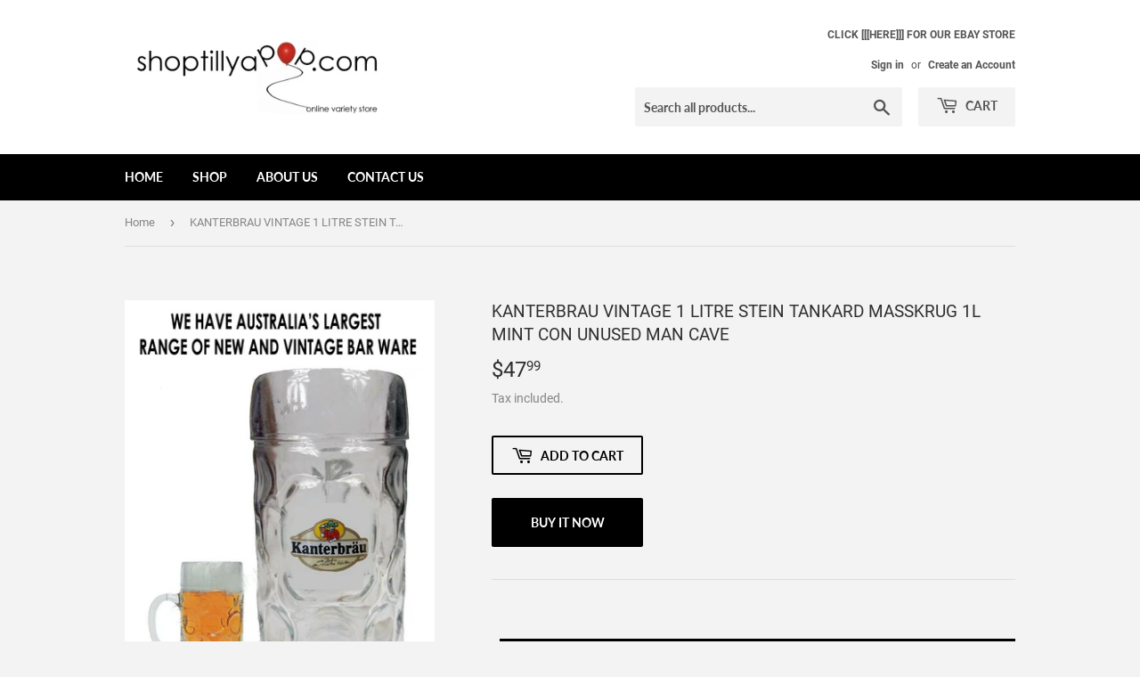

--- FILE ---
content_type: text/html; charset=utf-8
request_url: https://www.shoptillyapop.com/products/kanterbrau-vintage-1-litre-stein-tankard-masskrug-1l-mint-con-unused-man-cave
body_size: 21077
content:
<!doctype html>
<html class="no-touch no-js" lang="en">
<head>
  <script>(function(H){H.className=H.className.replace(/\bno-js\b/,'js')})(document.documentElement)</script>
  <!-- Basic page needs ================================================== -->
  <meta charset="utf-8">
  <meta http-equiv="X-UA-Compatible" content="IE=edge,chrome=1">

  

  <!-- Title and description ================================================== -->
  <title>
  KANTERBRAU VINTAGE 1 LITRE STEIN TANKARD MASSKRUG 1L MINT CON UNUSED M &ndash; shoptillyapop.com
  </title>

  
    <meta name="description" content="SHOPTILLYAPOP ONLINE VARIETY STORE  RARE 1970&#39;s Stein - mint condition  1 Glass 1 Litre Stein &quot;Masskrug&quot; or Mass krug 1 liter glass beer mug Hofbrauhaus stein  Each massive 34 ounce(1 Litre) beer mug weighs just under 1.5kgs KANTERBRAU  1 Liter HB Hofbrauhaus Munchen Dimpled Glass Beer Stein Highly collectable Graphics">
  

  <!-- Product meta ================================================== -->
  <!-- /snippets/social-meta-tags.liquid -->




<meta property="og:site_name" content="shoptillyapop.com">
<meta property="og:url" content="https://www.shoptillyapop.com/products/kanterbrau-vintage-1-litre-stein-tankard-masskrug-1l-mint-con-unused-man-cave">
<meta property="og:title" content="KANTERBRAU VINTAGE 1 LITRE STEIN TANKARD MASSKRUG 1L MINT CON UNUSED M">
<meta property="og:type" content="product">
<meta property="og:description" content="SHOPTILLYAPOP ONLINE VARIETY STORE  RARE 1970&#39;s Stein - mint condition  1 Glass 1 Litre Stein &quot;Masskrug&quot; or Mass krug 1 liter glass beer mug Hofbrauhaus stein  Each massive 34 ounce(1 Litre) beer mug weighs just under 1.5kgs KANTERBRAU  1 Liter HB Hofbrauhaus Munchen Dimpled Glass Beer Stein Highly collectable Graphics">

  <meta property="og:price:amount" content="47.99">
  <meta property="og:price:currency" content="AUD">

<meta property="og:image" content="http://www.shoptillyapop.com/cdn/shop/products/57_3f876f61-95de-496f-a638-4fabc3f3bc36_1200x1200.jpg?v=1612782782">
<meta property="og:image:secure_url" content="https://www.shoptillyapop.com/cdn/shop/products/57_3f876f61-95de-496f-a638-4fabc3f3bc36_1200x1200.jpg?v=1612782782">


  <meta name="twitter:site" content="@shoptillyapop">

<meta name="twitter:card" content="summary_large_image">
<meta name="twitter:title" content="KANTERBRAU VINTAGE 1 LITRE STEIN TANKARD MASSKRUG 1L MINT CON UNUSED M">
<meta name="twitter:description" content="SHOPTILLYAPOP ONLINE VARIETY STORE  RARE 1970&#39;s Stein - mint condition  1 Glass 1 Litre Stein &quot;Masskrug&quot; or Mass krug 1 liter glass beer mug Hofbrauhaus stein  Each massive 34 ounce(1 Litre) beer mug weighs just under 1.5kgs KANTERBRAU  1 Liter HB Hofbrauhaus Munchen Dimpled Glass Beer Stein Highly collectable Graphics">


  <!-- CSS3 variables ================================================== -->
  <style data-shopify>
  :root {
    --color-body-text: #858585;
    --color-body: #f3f3f3;
  }
</style>


  <!-- Helpers ================================================== -->
  <link rel="canonical" href="https://www.shoptillyapop.com/products/kanterbrau-vintage-1-litre-stein-tankard-masskrug-1l-mint-con-unused-man-cave">
  <meta name="viewport" content="width=device-width,initial-scale=1">

  <!-- CSS ================================================== -->
  <link href="//www.shoptillyapop.com/cdn/shop/t/28/assets/theme.scss.css?v=88037952561805636481674764773" rel="stylesheet" type="text/css" media="all" />

  <script>

    var moneyFormat = '${{amount}}';

    var theme = {
      strings:{
        product:{
          unavailable: "Unavailable",
          will_be_in_stock_after:"Will be in stock after [date]",
          only_left:"Only 1 left!",
          unitPrice: "Unit price",
          unitPriceSeparator: "per"
        },
        navigation:{
          more_link: "More"
        },
        map:{
          addressError: "Error looking up that address",
          addressNoResults: "No results for that address",
          addressQueryLimit: "You have exceeded the Google API usage limit. Consider upgrading to a \u003ca href=\"https:\/\/developers.google.com\/maps\/premium\/usage-limits\"\u003ePremium Plan\u003c\/a\u003e.",
          authError: "There was a problem authenticating your Google Maps API Key."
        }
      },
      settings:{
        cartType: "modal"
      }
    };</script>

  <!-- Header hook for plugins ================================================== -->
  <script>window.performance && window.performance.mark && window.performance.mark('shopify.content_for_header.start');</script><meta name="google-site-verification" content="kVk8jNJGMThdU4Mv5DeZlwVzfjI6jFwMHoIDROgTc90">
<meta id="shopify-digital-wallet" name="shopify-digital-wallet" content="/10289311/digital_wallets/dialog">
<meta name="shopify-checkout-api-token" content="e08700d2741c02a115e5d9c54ad30654">
<meta id="in-context-paypal-metadata" data-shop-id="10289311" data-venmo-supported="false" data-environment="production" data-locale="en_US" data-paypal-v4="true" data-currency="AUD">
<link rel="alternate" type="application/json+oembed" href="https://www.shoptillyapop.com/products/kanterbrau-vintage-1-litre-stein-tankard-masskrug-1l-mint-con-unused-man-cave.oembed">
<script async="async" src="/checkouts/internal/preloads.js?locale=en-AU"></script>
<script id="shopify-features" type="application/json">{"accessToken":"e08700d2741c02a115e5d9c54ad30654","betas":["rich-media-storefront-analytics"],"domain":"www.shoptillyapop.com","predictiveSearch":true,"shopId":10289311,"locale":"en"}</script>
<script>var Shopify = Shopify || {};
Shopify.shop = "shoptillyapop-com.myshopify.com";
Shopify.locale = "en";
Shopify.currency = {"active":"AUD","rate":"1.0"};
Shopify.country = "AU";
Shopify.theme = {"name":"Supply","id":81757339721,"schema_name":"Supply","schema_version":"9.5.2","theme_store_id":679,"role":"main"};
Shopify.theme.handle = "null";
Shopify.theme.style = {"id":null,"handle":null};
Shopify.cdnHost = "www.shoptillyapop.com/cdn";
Shopify.routes = Shopify.routes || {};
Shopify.routes.root = "/";</script>
<script type="module">!function(o){(o.Shopify=o.Shopify||{}).modules=!0}(window);</script>
<script>!function(o){function n(){var o=[];function n(){o.push(Array.prototype.slice.apply(arguments))}return n.q=o,n}var t=o.Shopify=o.Shopify||{};t.loadFeatures=n(),t.autoloadFeatures=n()}(window);</script>
<script id="shop-js-analytics" type="application/json">{"pageType":"product"}</script>
<script defer="defer" async type="module" src="//www.shoptillyapop.com/cdn/shopifycloud/shop-js/modules/v2/client.init-shop-cart-sync_WVOgQShq.en.esm.js"></script>
<script defer="defer" async type="module" src="//www.shoptillyapop.com/cdn/shopifycloud/shop-js/modules/v2/chunk.common_C_13GLB1.esm.js"></script>
<script defer="defer" async type="module" src="//www.shoptillyapop.com/cdn/shopifycloud/shop-js/modules/v2/chunk.modal_CLfMGd0m.esm.js"></script>
<script type="module">
  await import("//www.shoptillyapop.com/cdn/shopifycloud/shop-js/modules/v2/client.init-shop-cart-sync_WVOgQShq.en.esm.js");
await import("//www.shoptillyapop.com/cdn/shopifycloud/shop-js/modules/v2/chunk.common_C_13GLB1.esm.js");
await import("//www.shoptillyapop.com/cdn/shopifycloud/shop-js/modules/v2/chunk.modal_CLfMGd0m.esm.js");

  window.Shopify.SignInWithShop?.initShopCartSync?.({"fedCMEnabled":true,"windoidEnabled":true});

</script>
<script id="__st">var __st={"a":10289311,"offset":28800,"reqid":"e1957ab1-a055-4228-bb58-e60a516e7a00-1769581283","pageurl":"www.shoptillyapop.com\/products\/kanterbrau-vintage-1-litre-stein-tankard-masskrug-1l-mint-con-unused-man-cave","u":"c1d228fd084c","p":"product","rtyp":"product","rid":4618234429513};</script>
<script>window.ShopifyPaypalV4VisibilityTracking = true;</script>
<script id="captcha-bootstrap">!function(){'use strict';const t='contact',e='account',n='new_comment',o=[[t,t],['blogs',n],['comments',n],[t,'customer']],c=[[e,'customer_login'],[e,'guest_login'],[e,'recover_customer_password'],[e,'create_customer']],r=t=>t.map((([t,e])=>`form[action*='/${t}']:not([data-nocaptcha='true']) input[name='form_type'][value='${e}']`)).join(','),a=t=>()=>t?[...document.querySelectorAll(t)].map((t=>t.form)):[];function s(){const t=[...o],e=r(t);return a(e)}const i='password',u='form_key',d=['recaptcha-v3-token','g-recaptcha-response','h-captcha-response',i],f=()=>{try{return window.sessionStorage}catch{return}},m='__shopify_v',_=t=>t.elements[u];function p(t,e,n=!1){try{const o=window.sessionStorage,c=JSON.parse(o.getItem(e)),{data:r}=function(t){const{data:e,action:n}=t;return t[m]||n?{data:e,action:n}:{data:t,action:n}}(c);for(const[e,n]of Object.entries(r))t.elements[e]&&(t.elements[e].value=n);n&&o.removeItem(e)}catch(o){console.error('form repopulation failed',{error:o})}}const l='form_type',E='cptcha';function T(t){t.dataset[E]=!0}const w=window,h=w.document,L='Shopify',v='ce_forms',y='captcha';let A=!1;((t,e)=>{const n=(g='f06e6c50-85a8-45c8-87d0-21a2b65856fe',I='https://cdn.shopify.com/shopifycloud/storefront-forms-hcaptcha/ce_storefront_forms_captcha_hcaptcha.v1.5.2.iife.js',D={infoText:'Protected by hCaptcha',privacyText:'Privacy',termsText:'Terms'},(t,e,n)=>{const o=w[L][v],c=o.bindForm;if(c)return c(t,g,e,D).then(n);var r;o.q.push([[t,g,e,D],n]),r=I,A||(h.body.append(Object.assign(h.createElement('script'),{id:'captcha-provider',async:!0,src:r})),A=!0)});var g,I,D;w[L]=w[L]||{},w[L][v]=w[L][v]||{},w[L][v].q=[],w[L][y]=w[L][y]||{},w[L][y].protect=function(t,e){n(t,void 0,e),T(t)},Object.freeze(w[L][y]),function(t,e,n,w,h,L){const[v,y,A,g]=function(t,e,n){const i=e?o:[],u=t?c:[],d=[...i,...u],f=r(d),m=r(i),_=r(d.filter((([t,e])=>n.includes(e))));return[a(f),a(m),a(_),s()]}(w,h,L),I=t=>{const e=t.target;return e instanceof HTMLFormElement?e:e&&e.form},D=t=>v().includes(t);t.addEventListener('submit',(t=>{const e=I(t);if(!e)return;const n=D(e)&&!e.dataset.hcaptchaBound&&!e.dataset.recaptchaBound,o=_(e),c=g().includes(e)&&(!o||!o.value);(n||c)&&t.preventDefault(),c&&!n&&(function(t){try{if(!f())return;!function(t){const e=f();if(!e)return;const n=_(t);if(!n)return;const o=n.value;o&&e.removeItem(o)}(t);const e=Array.from(Array(32),(()=>Math.random().toString(36)[2])).join('');!function(t,e){_(t)||t.append(Object.assign(document.createElement('input'),{type:'hidden',name:u})),t.elements[u].value=e}(t,e),function(t,e){const n=f();if(!n)return;const o=[...t.querySelectorAll(`input[type='${i}']`)].map((({name:t})=>t)),c=[...d,...o],r={};for(const[a,s]of new FormData(t).entries())c.includes(a)||(r[a]=s);n.setItem(e,JSON.stringify({[m]:1,action:t.action,data:r}))}(t,e)}catch(e){console.error('failed to persist form',e)}}(e),e.submit())}));const S=(t,e)=>{t&&!t.dataset[E]&&(n(t,e.some((e=>e===t))),T(t))};for(const o of['focusin','change'])t.addEventListener(o,(t=>{const e=I(t);D(e)&&S(e,y())}));const B=e.get('form_key'),M=e.get(l),P=B&&M;t.addEventListener('DOMContentLoaded',(()=>{const t=y();if(P)for(const e of t)e.elements[l].value===M&&p(e,B);[...new Set([...A(),...v().filter((t=>'true'===t.dataset.shopifyCaptcha))])].forEach((e=>S(e,t)))}))}(h,new URLSearchParams(w.location.search),n,t,e,['guest_login'])})(!0,!0)}();</script>
<script integrity="sha256-4kQ18oKyAcykRKYeNunJcIwy7WH5gtpwJnB7kiuLZ1E=" data-source-attribution="shopify.loadfeatures" defer="defer" src="//www.shoptillyapop.com/cdn/shopifycloud/storefront/assets/storefront/load_feature-a0a9edcb.js" crossorigin="anonymous"></script>
<script data-source-attribution="shopify.dynamic_checkout.dynamic.init">var Shopify=Shopify||{};Shopify.PaymentButton=Shopify.PaymentButton||{isStorefrontPortableWallets:!0,init:function(){window.Shopify.PaymentButton.init=function(){};var t=document.createElement("script");t.src="https://www.shoptillyapop.com/cdn/shopifycloud/portable-wallets/latest/portable-wallets.en.js",t.type="module",document.head.appendChild(t)}};
</script>
<script data-source-attribution="shopify.dynamic_checkout.buyer_consent">
  function portableWalletsHideBuyerConsent(e){var t=document.getElementById("shopify-buyer-consent"),n=document.getElementById("shopify-subscription-policy-button");t&&n&&(t.classList.add("hidden"),t.setAttribute("aria-hidden","true"),n.removeEventListener("click",e))}function portableWalletsShowBuyerConsent(e){var t=document.getElementById("shopify-buyer-consent"),n=document.getElementById("shopify-subscription-policy-button");t&&n&&(t.classList.remove("hidden"),t.removeAttribute("aria-hidden"),n.addEventListener("click",e))}window.Shopify?.PaymentButton&&(window.Shopify.PaymentButton.hideBuyerConsent=portableWalletsHideBuyerConsent,window.Shopify.PaymentButton.showBuyerConsent=portableWalletsShowBuyerConsent);
</script>
<script>
  function portableWalletsCleanup(e){e&&e.src&&console.error("Failed to load portable wallets script "+e.src);var t=document.querySelectorAll("shopify-accelerated-checkout .shopify-payment-button__skeleton, shopify-accelerated-checkout-cart .wallet-cart-button__skeleton"),e=document.getElementById("shopify-buyer-consent");for(let e=0;e<t.length;e++)t[e].remove();e&&e.remove()}function portableWalletsNotLoadedAsModule(e){e instanceof ErrorEvent&&"string"==typeof e.message&&e.message.includes("import.meta")&&"string"==typeof e.filename&&e.filename.includes("portable-wallets")&&(window.removeEventListener("error",portableWalletsNotLoadedAsModule),window.Shopify.PaymentButton.failedToLoad=e,"loading"===document.readyState?document.addEventListener("DOMContentLoaded",window.Shopify.PaymentButton.init):window.Shopify.PaymentButton.init())}window.addEventListener("error",portableWalletsNotLoadedAsModule);
</script>

<script type="module" src="https://www.shoptillyapop.com/cdn/shopifycloud/portable-wallets/latest/portable-wallets.en.js" onError="portableWalletsCleanup(this)" crossorigin="anonymous"></script>
<script nomodule>
  document.addEventListener("DOMContentLoaded", portableWalletsCleanup);
</script>

<link id="shopify-accelerated-checkout-styles" rel="stylesheet" media="screen" href="https://www.shoptillyapop.com/cdn/shopifycloud/portable-wallets/latest/accelerated-checkout-backwards-compat.css" crossorigin="anonymous">
<style id="shopify-accelerated-checkout-cart">
        #shopify-buyer-consent {
  margin-top: 1em;
  display: inline-block;
  width: 100%;
}

#shopify-buyer-consent.hidden {
  display: none;
}

#shopify-subscription-policy-button {
  background: none;
  border: none;
  padding: 0;
  text-decoration: underline;
  font-size: inherit;
  cursor: pointer;
}

#shopify-subscription-policy-button::before {
  box-shadow: none;
}

      </style>

<script>window.performance && window.performance.mark && window.performance.mark('shopify.content_for_header.end');</script>

  
  

  <script src="//www.shoptillyapop.com/cdn/shop/t/28/assets/jquery-2.2.3.min.js?v=58211863146907186831613083764" type="text/javascript"></script>

  <script src="//www.shoptillyapop.com/cdn/shop/t/28/assets/lazysizes.min.js?v=8147953233334221341613083764" async="async"></script>
  <script src="//www.shoptillyapop.com/cdn/shop/t/28/assets/vendor.js?v=106177282645720727331613083766" defer="defer"></script>
  <script src="//www.shoptillyapop.com/cdn/shop/t/28/assets/theme.js?v=8756856857736833641618579727" defer="defer"></script>


<link href="https://monorail-edge.shopifysvc.com" rel="dns-prefetch">
<script>(function(){if ("sendBeacon" in navigator && "performance" in window) {try {var session_token_from_headers = performance.getEntriesByType('navigation')[0].serverTiming.find(x => x.name == '_s').description;} catch {var session_token_from_headers = undefined;}var session_cookie_matches = document.cookie.match(/_shopify_s=([^;]*)/);var session_token_from_cookie = session_cookie_matches && session_cookie_matches.length === 2 ? session_cookie_matches[1] : "";var session_token = session_token_from_headers || session_token_from_cookie || "";function handle_abandonment_event(e) {var entries = performance.getEntries().filter(function(entry) {return /monorail-edge.shopifysvc.com/.test(entry.name);});if (!window.abandonment_tracked && entries.length === 0) {window.abandonment_tracked = true;var currentMs = Date.now();var navigation_start = performance.timing.navigationStart;var payload = {shop_id: 10289311,url: window.location.href,navigation_start,duration: currentMs - navigation_start,session_token,page_type: "product"};window.navigator.sendBeacon("https://monorail-edge.shopifysvc.com/v1/produce", JSON.stringify({schema_id: "online_store_buyer_site_abandonment/1.1",payload: payload,metadata: {event_created_at_ms: currentMs,event_sent_at_ms: currentMs}}));}}window.addEventListener('pagehide', handle_abandonment_event);}}());</script>
<script id="web-pixels-manager-setup">(function e(e,d,r,n,o){if(void 0===o&&(o={}),!Boolean(null===(a=null===(i=window.Shopify)||void 0===i?void 0:i.analytics)||void 0===a?void 0:a.replayQueue)){var i,a;window.Shopify=window.Shopify||{};var t=window.Shopify;t.analytics=t.analytics||{};var s=t.analytics;s.replayQueue=[],s.publish=function(e,d,r){return s.replayQueue.push([e,d,r]),!0};try{self.performance.mark("wpm:start")}catch(e){}var l=function(){var e={modern:/Edge?\/(1{2}[4-9]|1[2-9]\d|[2-9]\d{2}|\d{4,})\.\d+(\.\d+|)|Firefox\/(1{2}[4-9]|1[2-9]\d|[2-9]\d{2}|\d{4,})\.\d+(\.\d+|)|Chrom(ium|e)\/(9{2}|\d{3,})\.\d+(\.\d+|)|(Maci|X1{2}).+ Version\/(15\.\d+|(1[6-9]|[2-9]\d|\d{3,})\.\d+)([,.]\d+|)( \(\w+\)|)( Mobile\/\w+|) Safari\/|Chrome.+OPR\/(9{2}|\d{3,})\.\d+\.\d+|(CPU[ +]OS|iPhone[ +]OS|CPU[ +]iPhone|CPU IPhone OS|CPU iPad OS)[ +]+(15[._]\d+|(1[6-9]|[2-9]\d|\d{3,})[._]\d+)([._]\d+|)|Android:?[ /-](13[3-9]|1[4-9]\d|[2-9]\d{2}|\d{4,})(\.\d+|)(\.\d+|)|Android.+Firefox\/(13[5-9]|1[4-9]\d|[2-9]\d{2}|\d{4,})\.\d+(\.\d+|)|Android.+Chrom(ium|e)\/(13[3-9]|1[4-9]\d|[2-9]\d{2}|\d{4,})\.\d+(\.\d+|)|SamsungBrowser\/([2-9]\d|\d{3,})\.\d+/,legacy:/Edge?\/(1[6-9]|[2-9]\d|\d{3,})\.\d+(\.\d+|)|Firefox\/(5[4-9]|[6-9]\d|\d{3,})\.\d+(\.\d+|)|Chrom(ium|e)\/(5[1-9]|[6-9]\d|\d{3,})\.\d+(\.\d+|)([\d.]+$|.*Safari\/(?![\d.]+ Edge\/[\d.]+$))|(Maci|X1{2}).+ Version\/(10\.\d+|(1[1-9]|[2-9]\d|\d{3,})\.\d+)([,.]\d+|)( \(\w+\)|)( Mobile\/\w+|) Safari\/|Chrome.+OPR\/(3[89]|[4-9]\d|\d{3,})\.\d+\.\d+|(CPU[ +]OS|iPhone[ +]OS|CPU[ +]iPhone|CPU IPhone OS|CPU iPad OS)[ +]+(10[._]\d+|(1[1-9]|[2-9]\d|\d{3,})[._]\d+)([._]\d+|)|Android:?[ /-](13[3-9]|1[4-9]\d|[2-9]\d{2}|\d{4,})(\.\d+|)(\.\d+|)|Mobile Safari.+OPR\/([89]\d|\d{3,})\.\d+\.\d+|Android.+Firefox\/(13[5-9]|1[4-9]\d|[2-9]\d{2}|\d{4,})\.\d+(\.\d+|)|Android.+Chrom(ium|e)\/(13[3-9]|1[4-9]\d|[2-9]\d{2}|\d{4,})\.\d+(\.\d+|)|Android.+(UC? ?Browser|UCWEB|U3)[ /]?(15\.([5-9]|\d{2,})|(1[6-9]|[2-9]\d|\d{3,})\.\d+)\.\d+|SamsungBrowser\/(5\.\d+|([6-9]|\d{2,})\.\d+)|Android.+MQ{2}Browser\/(14(\.(9|\d{2,})|)|(1[5-9]|[2-9]\d|\d{3,})(\.\d+|))(\.\d+|)|K[Aa][Ii]OS\/(3\.\d+|([4-9]|\d{2,})\.\d+)(\.\d+|)/},d=e.modern,r=e.legacy,n=navigator.userAgent;return n.match(d)?"modern":n.match(r)?"legacy":"unknown"}(),u="modern"===l?"modern":"legacy",c=(null!=n?n:{modern:"",legacy:""})[u],f=function(e){return[e.baseUrl,"/wpm","/b",e.hashVersion,"modern"===e.buildTarget?"m":"l",".js"].join("")}({baseUrl:d,hashVersion:r,buildTarget:u}),m=function(e){var d=e.version,r=e.bundleTarget,n=e.surface,o=e.pageUrl,i=e.monorailEndpoint;return{emit:function(e){var a=e.status,t=e.errorMsg,s=(new Date).getTime(),l=JSON.stringify({metadata:{event_sent_at_ms:s},events:[{schema_id:"web_pixels_manager_load/3.1",payload:{version:d,bundle_target:r,page_url:o,status:a,surface:n,error_msg:t},metadata:{event_created_at_ms:s}}]});if(!i)return console&&console.warn&&console.warn("[Web Pixels Manager] No Monorail endpoint provided, skipping logging."),!1;try{return self.navigator.sendBeacon.bind(self.navigator)(i,l)}catch(e){}var u=new XMLHttpRequest;try{return u.open("POST",i,!0),u.setRequestHeader("Content-Type","text/plain"),u.send(l),!0}catch(e){return console&&console.warn&&console.warn("[Web Pixels Manager] Got an unhandled error while logging to Monorail."),!1}}}}({version:r,bundleTarget:l,surface:e.surface,pageUrl:self.location.href,monorailEndpoint:e.monorailEndpoint});try{o.browserTarget=l,function(e){var d=e.src,r=e.async,n=void 0===r||r,o=e.onload,i=e.onerror,a=e.sri,t=e.scriptDataAttributes,s=void 0===t?{}:t,l=document.createElement("script"),u=document.querySelector("head"),c=document.querySelector("body");if(l.async=n,l.src=d,a&&(l.integrity=a,l.crossOrigin="anonymous"),s)for(var f in s)if(Object.prototype.hasOwnProperty.call(s,f))try{l.dataset[f]=s[f]}catch(e){}if(o&&l.addEventListener("load",o),i&&l.addEventListener("error",i),u)u.appendChild(l);else{if(!c)throw new Error("Did not find a head or body element to append the script");c.appendChild(l)}}({src:f,async:!0,onload:function(){if(!function(){var e,d;return Boolean(null===(d=null===(e=window.Shopify)||void 0===e?void 0:e.analytics)||void 0===d?void 0:d.initialized)}()){var d=window.webPixelsManager.init(e)||void 0;if(d){var r=window.Shopify.analytics;r.replayQueue.forEach((function(e){var r=e[0],n=e[1],o=e[2];d.publishCustomEvent(r,n,o)})),r.replayQueue=[],r.publish=d.publishCustomEvent,r.visitor=d.visitor,r.initialized=!0}}},onerror:function(){return m.emit({status:"failed",errorMsg:"".concat(f," has failed to load")})},sri:function(e){var d=/^sha384-[A-Za-z0-9+/=]+$/;return"string"==typeof e&&d.test(e)}(c)?c:"",scriptDataAttributes:o}),m.emit({status:"loading"})}catch(e){m.emit({status:"failed",errorMsg:(null==e?void 0:e.message)||"Unknown error"})}}})({shopId: 10289311,storefrontBaseUrl: "https://www.shoptillyapop.com",extensionsBaseUrl: "https://extensions.shopifycdn.com/cdn/shopifycloud/web-pixels-manager",monorailEndpoint: "https://monorail-edge.shopifysvc.com/unstable/produce_batch",surface: "storefront-renderer",enabledBetaFlags: ["2dca8a86"],webPixelsConfigList: [{"id":"391282761","configuration":"{\"config\":\"{\\\"pixel_id\\\":\\\"GT-MJP88XB\\\",\\\"target_country\\\":\\\"AU\\\",\\\"gtag_events\\\":[{\\\"type\\\":\\\"purchase\\\",\\\"action_label\\\":\\\"MC-HN8LGD7F3V\\\"},{\\\"type\\\":\\\"page_view\\\",\\\"action_label\\\":\\\"MC-HN8LGD7F3V\\\"},{\\\"type\\\":\\\"view_item\\\",\\\"action_label\\\":\\\"MC-HN8LGD7F3V\\\"}],\\\"enable_monitoring_mode\\\":false}\"}","eventPayloadVersion":"v1","runtimeContext":"OPEN","scriptVersion":"b2a88bafab3e21179ed38636efcd8a93","type":"APP","apiClientId":1780363,"privacyPurposes":[],"dataSharingAdjustments":{"protectedCustomerApprovalScopes":["read_customer_address","read_customer_email","read_customer_name","read_customer_personal_data","read_customer_phone"]}},{"id":"74874953","eventPayloadVersion":"v1","runtimeContext":"LAX","scriptVersion":"1","type":"CUSTOM","privacyPurposes":["ANALYTICS"],"name":"Google Analytics tag (migrated)"},{"id":"shopify-app-pixel","configuration":"{}","eventPayloadVersion":"v1","runtimeContext":"STRICT","scriptVersion":"0450","apiClientId":"shopify-pixel","type":"APP","privacyPurposes":["ANALYTICS","MARKETING"]},{"id":"shopify-custom-pixel","eventPayloadVersion":"v1","runtimeContext":"LAX","scriptVersion":"0450","apiClientId":"shopify-pixel","type":"CUSTOM","privacyPurposes":["ANALYTICS","MARKETING"]}],isMerchantRequest: false,initData: {"shop":{"name":"shoptillyapop.com","paymentSettings":{"currencyCode":"AUD"},"myshopifyDomain":"shoptillyapop-com.myshopify.com","countryCode":"AU","storefrontUrl":"https:\/\/www.shoptillyapop.com"},"customer":null,"cart":null,"checkout":null,"productVariants":[{"price":{"amount":47.99,"currencyCode":"AUD"},"product":{"title":"KANTERBRAU VINTAGE 1 LITRE STEIN TANKARD MASSKRUG 1L MINT CON UNUSED MAN CAVE","vendor":"KANTERBRAU","id":"4618234429513","untranslatedTitle":"KANTERBRAU VINTAGE 1 LITRE STEIN TANKARD MASSKRUG 1L MINT CON UNUSED MAN CAVE","url":"\/products\/kanterbrau-vintage-1-litre-stein-tankard-masskrug-1l-mint-con-unused-man-cave","type":"Home \u0026 Garden:Kitchen, Dining, Bar:Glassware \u0026 Drinkware"},"id":"31936855179337","image":{"src":"\/\/www.shoptillyapop.com\/cdn\/shop\/products\/57_3f876f61-95de-496f-a638-4fabc3f3bc36.jpg?v=1612782782"},"sku":"283997809632","title":"Default Title","untranslatedTitle":"Default Title"}],"purchasingCompany":null},},"https://www.shoptillyapop.com/cdn","fcfee988w5aeb613cpc8e4bc33m6693e112",{"modern":"","legacy":""},{"shopId":"10289311","storefrontBaseUrl":"https:\/\/www.shoptillyapop.com","extensionBaseUrl":"https:\/\/extensions.shopifycdn.com\/cdn\/shopifycloud\/web-pixels-manager","surface":"storefront-renderer","enabledBetaFlags":"[\"2dca8a86\"]","isMerchantRequest":"false","hashVersion":"fcfee988w5aeb613cpc8e4bc33m6693e112","publish":"custom","events":"[[\"page_viewed\",{}],[\"product_viewed\",{\"productVariant\":{\"price\":{\"amount\":47.99,\"currencyCode\":\"AUD\"},\"product\":{\"title\":\"KANTERBRAU VINTAGE 1 LITRE STEIN TANKARD MASSKRUG 1L MINT CON UNUSED MAN CAVE\",\"vendor\":\"KANTERBRAU\",\"id\":\"4618234429513\",\"untranslatedTitle\":\"KANTERBRAU VINTAGE 1 LITRE STEIN TANKARD MASSKRUG 1L MINT CON UNUSED MAN CAVE\",\"url\":\"\/products\/kanterbrau-vintage-1-litre-stein-tankard-masskrug-1l-mint-con-unused-man-cave\",\"type\":\"Home \u0026 Garden:Kitchen, Dining, Bar:Glassware \u0026 Drinkware\"},\"id\":\"31936855179337\",\"image\":{\"src\":\"\/\/www.shoptillyapop.com\/cdn\/shop\/products\/57_3f876f61-95de-496f-a638-4fabc3f3bc36.jpg?v=1612782782\"},\"sku\":\"283997809632\",\"title\":\"Default Title\",\"untranslatedTitle\":\"Default Title\"}}]]"});</script><script>
  window.ShopifyAnalytics = window.ShopifyAnalytics || {};
  window.ShopifyAnalytics.meta = window.ShopifyAnalytics.meta || {};
  window.ShopifyAnalytics.meta.currency = 'AUD';
  var meta = {"product":{"id":4618234429513,"gid":"gid:\/\/shopify\/Product\/4618234429513","vendor":"KANTERBRAU","type":"Home \u0026 Garden:Kitchen, Dining, Bar:Glassware \u0026 Drinkware","handle":"kanterbrau-vintage-1-litre-stein-tankard-masskrug-1l-mint-con-unused-man-cave","variants":[{"id":31936855179337,"price":4799,"name":"KANTERBRAU VINTAGE 1 LITRE STEIN TANKARD MASSKRUG 1L MINT CON UNUSED MAN CAVE","public_title":null,"sku":"283997809632"}],"remote":false},"page":{"pageType":"product","resourceType":"product","resourceId":4618234429513,"requestId":"e1957ab1-a055-4228-bb58-e60a516e7a00-1769581283"}};
  for (var attr in meta) {
    window.ShopifyAnalytics.meta[attr] = meta[attr];
  }
</script>
<script class="analytics">
  (function () {
    var customDocumentWrite = function(content) {
      var jquery = null;

      if (window.jQuery) {
        jquery = window.jQuery;
      } else if (window.Checkout && window.Checkout.$) {
        jquery = window.Checkout.$;
      }

      if (jquery) {
        jquery('body').append(content);
      }
    };

    var hasLoggedConversion = function(token) {
      if (token) {
        return document.cookie.indexOf('loggedConversion=' + token) !== -1;
      }
      return false;
    }

    var setCookieIfConversion = function(token) {
      if (token) {
        var twoMonthsFromNow = new Date(Date.now());
        twoMonthsFromNow.setMonth(twoMonthsFromNow.getMonth() + 2);

        document.cookie = 'loggedConversion=' + token + '; expires=' + twoMonthsFromNow;
      }
    }

    var trekkie = window.ShopifyAnalytics.lib = window.trekkie = window.trekkie || [];
    if (trekkie.integrations) {
      return;
    }
    trekkie.methods = [
      'identify',
      'page',
      'ready',
      'track',
      'trackForm',
      'trackLink'
    ];
    trekkie.factory = function(method) {
      return function() {
        var args = Array.prototype.slice.call(arguments);
        args.unshift(method);
        trekkie.push(args);
        return trekkie;
      };
    };
    for (var i = 0; i < trekkie.methods.length; i++) {
      var key = trekkie.methods[i];
      trekkie[key] = trekkie.factory(key);
    }
    trekkie.load = function(config) {
      trekkie.config = config || {};
      trekkie.config.initialDocumentCookie = document.cookie;
      var first = document.getElementsByTagName('script')[0];
      var script = document.createElement('script');
      script.type = 'text/javascript';
      script.onerror = function(e) {
        var scriptFallback = document.createElement('script');
        scriptFallback.type = 'text/javascript';
        scriptFallback.onerror = function(error) {
                var Monorail = {
      produce: function produce(monorailDomain, schemaId, payload) {
        var currentMs = new Date().getTime();
        var event = {
          schema_id: schemaId,
          payload: payload,
          metadata: {
            event_created_at_ms: currentMs,
            event_sent_at_ms: currentMs
          }
        };
        return Monorail.sendRequest("https://" + monorailDomain + "/v1/produce", JSON.stringify(event));
      },
      sendRequest: function sendRequest(endpointUrl, payload) {
        // Try the sendBeacon API
        if (window && window.navigator && typeof window.navigator.sendBeacon === 'function' && typeof window.Blob === 'function' && !Monorail.isIos12()) {
          var blobData = new window.Blob([payload], {
            type: 'text/plain'
          });

          if (window.navigator.sendBeacon(endpointUrl, blobData)) {
            return true;
          } // sendBeacon was not successful

        } // XHR beacon

        var xhr = new XMLHttpRequest();

        try {
          xhr.open('POST', endpointUrl);
          xhr.setRequestHeader('Content-Type', 'text/plain');
          xhr.send(payload);
        } catch (e) {
          console.log(e);
        }

        return false;
      },
      isIos12: function isIos12() {
        return window.navigator.userAgent.lastIndexOf('iPhone; CPU iPhone OS 12_') !== -1 || window.navigator.userAgent.lastIndexOf('iPad; CPU OS 12_') !== -1;
      }
    };
    Monorail.produce('monorail-edge.shopifysvc.com',
      'trekkie_storefront_load_errors/1.1',
      {shop_id: 10289311,
      theme_id: 81757339721,
      app_name: "storefront",
      context_url: window.location.href,
      source_url: "//www.shoptillyapop.com/cdn/s/trekkie.storefront.a804e9514e4efded663580eddd6991fcc12b5451.min.js"});

        };
        scriptFallback.async = true;
        scriptFallback.src = '//www.shoptillyapop.com/cdn/s/trekkie.storefront.a804e9514e4efded663580eddd6991fcc12b5451.min.js';
        first.parentNode.insertBefore(scriptFallback, first);
      };
      script.async = true;
      script.src = '//www.shoptillyapop.com/cdn/s/trekkie.storefront.a804e9514e4efded663580eddd6991fcc12b5451.min.js';
      first.parentNode.insertBefore(script, first);
    };
    trekkie.load(
      {"Trekkie":{"appName":"storefront","development":false,"defaultAttributes":{"shopId":10289311,"isMerchantRequest":null,"themeId":81757339721,"themeCityHash":"10730941744616325632","contentLanguage":"en","currency":"AUD","eventMetadataId":"f3d5befb-8dd0-4930-a43e-4fe4f9d6b137"},"isServerSideCookieWritingEnabled":true,"monorailRegion":"shop_domain","enabledBetaFlags":["65f19447","b5387b81"]},"Session Attribution":{},"S2S":{"facebookCapiEnabled":false,"source":"trekkie-storefront-renderer","apiClientId":580111}}
    );

    var loaded = false;
    trekkie.ready(function() {
      if (loaded) return;
      loaded = true;

      window.ShopifyAnalytics.lib = window.trekkie;

      var originalDocumentWrite = document.write;
      document.write = customDocumentWrite;
      try { window.ShopifyAnalytics.merchantGoogleAnalytics.call(this); } catch(error) {};
      document.write = originalDocumentWrite;

      window.ShopifyAnalytics.lib.page(null,{"pageType":"product","resourceType":"product","resourceId":4618234429513,"requestId":"e1957ab1-a055-4228-bb58-e60a516e7a00-1769581283","shopifyEmitted":true});

      var match = window.location.pathname.match(/checkouts\/(.+)\/(thank_you|post_purchase)/)
      var token = match? match[1]: undefined;
      if (!hasLoggedConversion(token)) {
        setCookieIfConversion(token);
        window.ShopifyAnalytics.lib.track("Viewed Product",{"currency":"AUD","variantId":31936855179337,"productId":4618234429513,"productGid":"gid:\/\/shopify\/Product\/4618234429513","name":"KANTERBRAU VINTAGE 1 LITRE STEIN TANKARD MASSKRUG 1L MINT CON UNUSED MAN CAVE","price":"47.99","sku":"283997809632","brand":"KANTERBRAU","variant":null,"category":"Home \u0026 Garden:Kitchen, Dining, Bar:Glassware \u0026 Drinkware","nonInteraction":true,"remote":false},undefined,undefined,{"shopifyEmitted":true});
      window.ShopifyAnalytics.lib.track("monorail:\/\/trekkie_storefront_viewed_product\/1.1",{"currency":"AUD","variantId":31936855179337,"productId":4618234429513,"productGid":"gid:\/\/shopify\/Product\/4618234429513","name":"KANTERBRAU VINTAGE 1 LITRE STEIN TANKARD MASSKRUG 1L MINT CON UNUSED MAN CAVE","price":"47.99","sku":"283997809632","brand":"KANTERBRAU","variant":null,"category":"Home \u0026 Garden:Kitchen, Dining, Bar:Glassware \u0026 Drinkware","nonInteraction":true,"remote":false,"referer":"https:\/\/www.shoptillyapop.com\/products\/kanterbrau-vintage-1-litre-stein-tankard-masskrug-1l-mint-con-unused-man-cave"});
      }
    });


        var eventsListenerScript = document.createElement('script');
        eventsListenerScript.async = true;
        eventsListenerScript.src = "//www.shoptillyapop.com/cdn/shopifycloud/storefront/assets/shop_events_listener-3da45d37.js";
        document.getElementsByTagName('head')[0].appendChild(eventsListenerScript);

})();</script>
  <script>
  if (!window.ga || (window.ga && typeof window.ga !== 'function')) {
    window.ga = function ga() {
      (window.ga.q = window.ga.q || []).push(arguments);
      if (window.Shopify && window.Shopify.analytics && typeof window.Shopify.analytics.publish === 'function') {
        window.Shopify.analytics.publish("ga_stub_called", {}, {sendTo: "google_osp_migration"});
      }
      console.error("Shopify's Google Analytics stub called with:", Array.from(arguments), "\nSee https://help.shopify.com/manual/promoting-marketing/pixels/pixel-migration#google for more information.");
    };
    if (window.Shopify && window.Shopify.analytics && typeof window.Shopify.analytics.publish === 'function') {
      window.Shopify.analytics.publish("ga_stub_initialized", {}, {sendTo: "google_osp_migration"});
    }
  }
</script>
<script
  defer
  src="https://www.shoptillyapop.com/cdn/shopifycloud/perf-kit/shopify-perf-kit-3.1.0.min.js"
  data-application="storefront-renderer"
  data-shop-id="10289311"
  data-render-region="gcp-us-central1"
  data-page-type="product"
  data-theme-instance-id="81757339721"
  data-theme-name="Supply"
  data-theme-version="9.5.2"
  data-monorail-region="shop_domain"
  data-resource-timing-sampling-rate="10"
  data-shs="true"
  data-shs-beacon="true"
  data-shs-export-with-fetch="true"
  data-shs-logs-sample-rate="1"
  data-shs-beacon-endpoint="https://www.shoptillyapop.com/api/collect"
></script>
</head>

<body id="kanterbrau-vintage-1-litre-stein-tankard-masskrug-1l-mint-con-unused-m" class="template-product">

  <div id="shopify-section-header" class="shopify-section header-section"><header class="site-header" role="banner" data-section-id="header" data-section-type="header-section">
  <div class="wrapper">

    <div class="grid--full">
      <div class="grid-item large--one-half">
        
          <div class="h1 header-logo" itemscope itemtype="http://schema.org/Organization">
        
          
          

          <a href="/" itemprop="url">
            <div class="lazyload__image-wrapper no-js header-logo__image" style="max-width:305px;">
              <div style="padding-top:27.272727272727277%;">
                <img class="lazyload js"
                  data-src="//www.shoptillyapop.com/cdn/shop/files/LOGO_22-dec-revb_bb1da8a2-c622-42c2-8f7b-14d9ce173cea_{width}x.jpg?v=1670673910"
                  data-widths="[180, 360, 540, 720, 900, 1080, 1296, 1512, 1728, 2048]"
                  data-aspectratio="3.6666666666666665"
                  data-sizes="auto"
                  alt="shoptillyapop.com"
                  style="width:305px;">
              </div>
            </div>
            <noscript>
              
              <img src="//www.shoptillyapop.com/cdn/shop/files/LOGO_22-dec-revb_bb1da8a2-c622-42c2-8f7b-14d9ce173cea_305x.jpg?v=1670673910"
                srcset="//www.shoptillyapop.com/cdn/shop/files/LOGO_22-dec-revb_bb1da8a2-c622-42c2-8f7b-14d9ce173cea_305x.jpg?v=1670673910 1x, //www.shoptillyapop.com/cdn/shop/files/LOGO_22-dec-revb_bb1da8a2-c622-42c2-8f7b-14d9ce173cea_305x@2x.jpg?v=1670673910 2x"
                alt="shoptillyapop.com"
                itemprop="logo"
                style="max-width:305px;">
            </noscript>
          </a>
          
        
          </div>
        
      </div>

      <div class="grid-item large--one-half text-center large--text-right">
        
          <div class="site-header--text-links">
            
              
                <a href="https://www.ebay.com.au/str/shoptillyapop">
              

                <p>CLICK [[[HERE]]] FOR OUR EBAY STORE</p>

              
                </a>
              
            

            
              <span class="site-header--meta-links medium-down--hide">
                
                  <a href="/account/login" id="customer_login_link">Sign in</a>
                  <span class="site-header--spacer">or</span>
                  <a href="/account/register" id="customer_register_link">Create an Account</a>
                
              </span>
            
          </div>

          <br class="medium-down--hide">
        

        <form action="/search" method="get" class="search-bar" role="search">
  <input type="hidden" name="type" value="product">

  <input type="search" name="q" value="" placeholder="Search all products..." aria-label="Search all products...">
  <button type="submit" class="search-bar--submit icon-fallback-text">
    <span class="icon icon-search" aria-hidden="true"></span>
    <span class="fallback-text">Search</span>
  </button>
</form>


        <a href="/cart" class="header-cart-btn cart-toggle">
          <span class="icon icon-cart"></span>
          Cart <span class="cart-count cart-badge--desktop hidden-count">0</span>
        </a>
      </div>
    </div>

  </div>
</header>

<div id="mobileNavBar">
  <div class="display-table-cell">
    <button class="menu-toggle mobileNavBar-link" aria-controls="navBar" aria-expanded="false"><span class="icon icon-hamburger" aria-hidden="true"></span>Menu</button>
  </div>
  <div class="display-table-cell">
    <a href="/cart" class="cart-toggle mobileNavBar-link">
      <span class="icon icon-cart"></span>
      Cart <span class="cart-count hidden-count">0</span>
    </a>
  </div>
</div>

<nav class="nav-bar" id="navBar" role="navigation">
  <div class="wrapper">
    <form action="/search" method="get" class="search-bar" role="search">
  <input type="hidden" name="type" value="product">

  <input type="search" name="q" value="" placeholder="Search all products..." aria-label="Search all products...">
  <button type="submit" class="search-bar--submit icon-fallback-text">
    <span class="icon icon-search" aria-hidden="true"></span>
    <span class="fallback-text">Search</span>
  </button>
</form>

    <ul class="mobile-nav" id="MobileNav">
  
  
    
      <li>
        <a
          href="/"
          class="mobile-nav--link"
          data-meganav-type="child"
          >
            HOME
        </a>
      </li>
    
  
    
      <li>
        <a
          href="/collections"
          class="mobile-nav--link"
          data-meganav-type="child"
          >
            SHOP
        </a>
      </li>
    
  
    
      <li>
        <a
          href="/pages/about-us"
          class="mobile-nav--link"
          data-meganav-type="child"
          >
            ABOUT US
        </a>
      </li>
    
  
    
      <li>
        <a
          href="/pages/contact-us"
          class="mobile-nav--link"
          data-meganav-type="child"
          >
            CONTACT US
        </a>
      </li>
    
  

  
    
      <li class="customer-navlink large--hide"><a href="/account/login" id="customer_login_link">Sign in</a></li>
      <li class="customer-navlink large--hide"><a href="/account/register" id="customer_register_link">Create an Account</a></li>
    
  
</ul>

    <ul class="site-nav" id="AccessibleNav">
  
  
    
      <li>
        <a
          href="/"
          class="site-nav--link"
          data-meganav-type="child"
          >
            HOME
        </a>
      </li>
    
  
    
      <li>
        <a
          href="/collections"
          class="site-nav--link"
          data-meganav-type="child"
          >
            SHOP
        </a>
      </li>
    
  
    
      <li>
        <a
          href="/pages/about-us"
          class="site-nav--link"
          data-meganav-type="child"
          >
            ABOUT US
        </a>
      </li>
    
  
    
      <li>
        <a
          href="/pages/contact-us"
          class="site-nav--link"
          data-meganav-type="child"
          >
            CONTACT US
        </a>
      </li>
    
  

  
    
      <li class="customer-navlink large--hide"><a href="/account/login" id="customer_login_link">Sign in</a></li>
      <li class="customer-navlink large--hide"><a href="/account/register" id="customer_register_link">Create an Account</a></li>
    
  
</ul>

  </div>
</nav>




</div>

  <main class="wrapper main-content" role="main">

    

<div id="shopify-section-product-template" class="shopify-section product-template-section"><div id="ProductSection" data-section-id="product-template" data-section-type="product-template" data-zoom-toggle="zoom-in" data-zoom-enabled="false" data-related-enabled="" data-social-sharing="" data-show-compare-at-price="false" data-stock="false" data-incoming-transfer="false" data-ajax-cart-method="modal">





<nav class="breadcrumb" role="navigation" aria-label="breadcrumbs">
  <a href="/" title="Back to the frontpage" id="breadcrumb-home">Home</a>

  
    <span class="divider" aria-hidden="true">&rsaquo;</span>
    <span class="breadcrumb--truncate">KANTERBRAU VINTAGE 1 LITRE STEIN TANKARD MASSKRUG 1L MINT CON UNUSED MAN CAVE</span>

  
</nav>

<script>
  if(sessionStorage.breadcrumb) {
    theme.breadcrumbs = {};
    theme.breadcrumbs.collection = JSON.parse(sessionStorage.breadcrumb);
    var showCollection = false;var breadcrumbHTML = '<span class="divider" aria-hidden="true">&nbsp;&rsaquo;&nbsp;</span><a href="' + theme.breadcrumbs.collection.link + '" title="' + theme.breadcrumbs.collection.title + '">' + theme.breadcrumbs.collection.title + '</a>';
      var homeBreadcrumb = document.getElementById('breadcrumb-home');
      var productCollections = [];
      if (productCollections) {
        productCollections.forEach(function(collection) {
          if (collection.title === theme.breadcrumbs.collection.title) {
            showCollection = true;
          }
        });
      }
      if(homeBreadcrumb && showCollection) {
        homeBreadcrumb.insertAdjacentHTML('afterend', breadcrumbHTML);
      }}
</script>








  <style>
    .selector-wrapper select, .product-variants select {
      margin-bottom: 13px;
    }
  </style>


<div class="grid" itemscope itemtype="http://schema.org/Product">
  <meta itemprop="url" content="https://www.shoptillyapop.com/products/kanterbrau-vintage-1-litre-stein-tankard-masskrug-1l-mint-con-unused-man-cave">
  <meta itemprop="image" content="//www.shoptillyapop.com/cdn/shop/products/57_3f876f61-95de-496f-a638-4fabc3f3bc36_grande.jpg?v=1612782782">

  <div class="grid-item large--two-fifths">
    <div class="grid">
      <div class="grid-item large--eleven-twelfths text-center">
        <div class="product-photo-container" id="productPhotoContainer-product-template">
          
          
<div id="productPhotoWrapper-product-template-14946289123401" class="lazyload__image-wrapper" data-image-id="14946289123401" style="max-width: 635.52px">
              <div class="no-js product__image-wrapper" style="padding-top:161.12789526686808%;">
                <img id=""
                  
                  src="//www.shoptillyapop.com/cdn/shop/products/57_3f876f61-95de-496f-a638-4fabc3f3bc36_300x300.jpg?v=1612782782"
                  
                  class="lazyload no-js lazypreload"
                  data-src="//www.shoptillyapop.com/cdn/shop/products/57_3f876f61-95de-496f-a638-4fabc3f3bc36_{width}x.jpg?v=1612782782"
                  data-widths="[180, 360, 540, 720, 900, 1080, 1296, 1512, 1728, 2048]"
                  data-aspectratio="0.620625"
                  data-sizes="auto"
                  alt="KANTERBRAU VINTAGE 1 LITRE STEIN TANKARD MASSKRUG 1L MINT CON UNUSED MAN CAVE"
                  >
              </div>
            </div>
            
              <noscript>
                <img src="//www.shoptillyapop.com/cdn/shop/products/57_3f876f61-95de-496f-a638-4fabc3f3bc36_580x.jpg?v=1612782782"
                  srcset="//www.shoptillyapop.com/cdn/shop/products/57_3f876f61-95de-496f-a638-4fabc3f3bc36_580x.jpg?v=1612782782 1x, //www.shoptillyapop.com/cdn/shop/products/57_3f876f61-95de-496f-a638-4fabc3f3bc36_580x@2x.jpg?v=1612782782 2x"
                  alt="KANTERBRAU VINTAGE 1 LITRE STEIN TANKARD MASSKRUG 1L MINT CON UNUSED MAN CAVE" style="opacity:1;">
              </noscript>
            
          
        </div>

        

      </div>
    </div>
  </div>

  <div class="grid-item large--three-fifths">

    <h1 class="h2" itemprop="name">KANTERBRAU VINTAGE 1 LITRE STEIN TANKARD MASSKRUG 1L MINT CON UNUSED MAN CAVE</h1>

    

    <div itemprop="offers" itemscope itemtype="http://schema.org/Offer">

      

      <meta itemprop="priceCurrency" content="AUD">
      <meta itemprop="price" content="47.99">

      <ul class="inline-list product-meta" data-price>
        <li>
          <span id="productPrice-product-template" class="h1">
            





<small aria-hidden="true">$47<sup>99</sup></small>
<span class="visually-hidden">$47.99</span>

          </span>
          <div class="product-price-unit " data-unit-price-container>
  <span class="visually-hidden">Unit price</span><span data-unit-price></span><span aria-hidden="true">/</span><span class="visually-hidden">&nbsp;per&nbsp;</span><span data-unit-price-base-unit><span></span></span>
</div>

        </li>
        
        
      </ul><div class="product__policies rte">Tax included.
</div><hr id="variantBreak" class="hr--clear hr--small">

      <link itemprop="availability" href="http://schema.org/InStock">

      
<form method="post" action="/cart/add" id="addToCartForm-product-template" accept-charset="UTF-8" class="addToCartForm addToCartForm--payment-button
" enctype="multipart/form-data" data-product-form=""><input type="hidden" name="form_type" value="product" /><input type="hidden" name="utf8" value="✓" />
        

        <select name="id" id="productSelect-product-template" class="product-variants product-variants-product-template"  data-has-only-default-variant >
          
            

              <option  selected="selected"  data-sku="283997809632" value="31936855179337">Default Title - $47.99 AUD</option>

            
          
        </select>

        

        

        

        <div class="payment-buttons payment-buttons--small">
          <button type="submit" name="add" id="addToCart-product-template" class="btn btn--add-to-cart btn--secondary-accent">
            <span class="icon icon-cart"></span>
            <span id="addToCartText-product-template">Add to Cart</span>
          </button>

          
            <div data-shopify="payment-button" class="shopify-payment-button"> <shopify-accelerated-checkout recommended="{&quot;supports_subs&quot;:false,&quot;supports_def_opts&quot;:false,&quot;name&quot;:&quot;paypal&quot;,&quot;wallet_params&quot;:{&quot;shopId&quot;:10289311,&quot;countryCode&quot;:&quot;AU&quot;,&quot;merchantName&quot;:&quot;shoptillyapop.com&quot;,&quot;phoneRequired&quot;:false,&quot;companyRequired&quot;:false,&quot;shippingType&quot;:&quot;shipping&quot;,&quot;shopifyPaymentsEnabled&quot;:false,&quot;hasManagedSellingPlanState&quot;:null,&quot;requiresBillingAgreement&quot;:false,&quot;merchantId&quot;:&quot;XALJZ8EQP4KZG&quot;,&quot;sdkUrl&quot;:&quot;https://www.paypal.com/sdk/js?components=buttons\u0026commit=false\u0026currency=AUD\u0026locale=en_US\u0026client-id=AfUEYT7nO4BwZQERn9Vym5TbHAG08ptiKa9gm8OARBYgoqiAJIjllRjeIMI4g294KAH1JdTnkzubt1fr\u0026merchant-id=XALJZ8EQP4KZG\u0026intent=authorize&quot;}}" fallback="{&quot;supports_subs&quot;:true,&quot;supports_def_opts&quot;:true,&quot;name&quot;:&quot;buy_it_now&quot;,&quot;wallet_params&quot;:{}}" access-token="e08700d2741c02a115e5d9c54ad30654" buyer-country="AU" buyer-locale="en" buyer-currency="AUD" variant-params="[{&quot;id&quot;:31936855179337,&quot;requiresShipping&quot;:true}]" shop-id="10289311" enabled-flags="[&quot;d6d12da0&quot;,&quot;ae0f5bf6&quot;]" > <div class="shopify-payment-button__button" role="button" disabled aria-hidden="true" style="background-color: transparent; border: none"> <div class="shopify-payment-button__skeleton">&nbsp;</div> </div> <div class="shopify-payment-button__more-options shopify-payment-button__skeleton" role="button" disabled aria-hidden="true">&nbsp;</div> </shopify-accelerated-checkout> <small id="shopify-buyer-consent" class="hidden" aria-hidden="true" data-consent-type="subscription"> This item is a recurring or deferred purchase. By continuing, I agree to the <span id="shopify-subscription-policy-button">cancellation policy</span> and authorize you to charge my payment method at the prices, frequency and dates listed on this page until my order is fulfilled or I cancel, if permitted. </small> </div>
          
        </div>
      <input type="hidden" name="product-id" value="4618234429513" /><input type="hidden" name="section-id" value="product-template" /></form>

      <hr class="product-template-hr">
    </div>

    <div class="product-description rte" itemprop="description">
      <font rwr="1" style=""><h3 style="border-width: 0px 0px 1px; padding: 4px 0px 4px 3px; margin: 6px 0px 6px 6px; clear: both; border-bottom-style: solid; border-bottom-color: rgb(238, 238, 238); background-image: none; background-attachment: initial; background-size: initial; background-origin: initial; background-clip: initial; background-position: initial; background-repeat: initial;"><div style="">
<div style="font-family: Arial; font-size: 14pt;"><font color="#333333" face="Courier" size="3"><br></font></div>
<div style="">
<table class="MsoNormalTable" border="0" cellspacing="0" cellpadding="0" style="font-family: Arial; font-size: 14pt; background: black; border-collapse: collapse;">
 <tbody>
<tr>
  <td width="770" valign="top" style="width:462.1pt;border:solid windowtext 1.0pt;
  padding:0cm 5.4pt 0cm 5.4pt">
  <p class="MsoNormal" align="center" style="mso-margin-top-alt:auto;margin-bottom:
  0cm;margin-bottom:.0001pt;text-align:center;line-height:normal"><b><span style='font-size:20.0pt;font-family:"Times New Roman","serif";mso-fareast-font-family:
  "Times New Roman";color:yellow;mso-fareast-language:EN-AU'>SHOPTILLYAPOP
  ONLINE VARIETY STORE</span></b><span style='font-size:12.0pt;font-family:
  "Times New Roman","serif";mso-fareast-font-family:"Times New Roman";
  mso-fareast-language:EN-AU'><p></p></span></p>
  </td>
 </tr>
</tbody>
</table>

<p class="MsoNormal" style="font-family: Arial; font-size: 14pt; margin-bottom: 0.0001pt; line-height: normal;"><span style="font-size: 18pt; font-family: Arial, sans-serif;"> RARE 1970's Stein - mint condition </span></p>
<ul style="">
<li style="font-family: Arial; font-size: 14pt;"><font color="#333333" size="3" face="Courier">1 Glass</font></li>
<li style="font-family: Arial; font-size: 14pt; color: rgb(51, 51, 51);"><font size="3" face="Courier">1 Litre Stein</font></li>
<li style="font-family: Arial; font-size: 14pt; box-sizing: border-box; list-style: disc; overflow-wrap: break-word; margin: 0px;"><span class="a-list-item" style="box-sizing: border-box; color: rgb(17, 17, 17);"><font size="3" face="Courier">"Masskrug" or Mass krug 1 liter glass beer mug</font></span></li>
<li style="font-family: Arial; font-size: 14pt; box-sizing: border-box; list-style: disc; overflow-wrap: break-word; margin: 0px;"><span class="a-list-item" style="box-sizing: border-box; color: rgb(17, 17, 17);"><font size="3" face="Courier">Hofbrauhaus stein </font></span></li>
<li style="font-family: Arial; font-size: 14pt; box-sizing: border-box; list-style: disc; overflow-wrap: break-word; margin: 0px;"><span class="a-list-item" style="box-sizing: border-box; color: rgb(17, 17, 17);"><font size="3" face="Courier">Each massive 34 ounce(1 Litre) beer mug weighs just under 1.5kgs</font></span></li>
<li style="box-sizing: border-box; list-style: disc; overflow-wrap: break-word; margin: 0px;"><span class="a-list-item" style="box-sizing: border-box;"><font size="3" face="Courier" style=""><font color="#111111">KANTERBRAU </font></font></span></li>
<li style="font-family: Arial; font-size: 14pt; box-sizing: border-box; list-style: disc; overflow-wrap: break-word; margin: 0px;"><span class="a-list-item" style="box-sizing: border-box; color: rgb(17, 17, 17);"><font size="3" face="Courier">1 Liter HB Hofbrauhaus Munchen Dimpled Glass Beer Stein</font></span></li>
<li style="font-family: Arial; font-size: 14pt; color: rgb(51, 51, 51);"><font size="3" face="Courier">Highly collectable</font></li>
<li style="font-family: Arial; font-size: 14pt; color: rgb(51, 51, 51);"><font size="3" face="Courier">Graphics on front </font></li>
<li style="font-family: Arial; font-size: 14pt; color: rgb(51, 51, 51);"><font size="3" face="Courier">22cm (83/4")</font></li>
</ul>

<table class="MsoNormalTable" border="0" cellspacing="0" cellpadding="0" style="font-family: Arial; font-size: 14pt; border-collapse: collapse;">
 <tbody>
<tr>
  <td width="770" valign="top" style="width:462.1pt;border:solid windowtext 1.0pt;
  background:#0D0D0D;padding:0cm 5.4pt 0cm 5.4pt">
  <p class="MsoNormal" style="mso-margin-top-alt:auto;margin-bottom:0cm;
  margin-bottom:.0001pt;line-height:normal"><b><span style='font-size:14.0pt;
  font-family:"Arial","sans-serif";mso-fareast-font-family:"Times New Roman";
  color:#4F81BD;mso-fareast-language:EN-AU'> </span></b><span style='font-size:12.0pt;font-family:"Arial","sans-serif";mso-fareast-font-family:
  "Times New Roman";mso-fareast-language:EN-AU'><p></p></span></p>
  </td>
 </tr>
 <tr>
  <td width="770" valign="top" style="width:462.1pt;border:solid windowtext 1.0pt;
  border-top:none;background:#0D0D0D;padding:0cm 5.4pt 0cm 5.4pt">
  <table class="MsoNormalTable" border="0" cellspacing="0" cellpadding="0" style="border-collapse:collapse;mso-yfti-tbllook:1184;mso-padding-alt:0cm 0cm 0cm 0cm">
   <tbody>
<tr>
    <td width="770" valign="top" style="width:462.1pt;border:solid windowtext 1.0pt;
    padding:0cm 5.4pt 0cm 5.4pt">
    <p class="MsoNormal" style="mso-margin-top-alt:auto;margin-bottom:0cm;
    margin-bottom:.0001pt;line-height:normal"><b><u><span style='font-size:
    12.0pt;font-family:"Arial","sans-serif";mso-fareast-font-family:"Times New Roman";
    color:yellow;mso-fareast-language:EN-AU'>If you experience any problems
    with your order, delivery or are unhappy with our service please contact us
    first and we will endeavour to sort it out promptly.</span></u></b><span style='font-size:12.0pt;font-family:"Times New Roman","serif";mso-fareast-font-family:
    "Times New Roman";mso-fareast-language:EN-AU'><p></p></span></p>
    <p class="MsoNormal" style="mso-margin-top-alt:auto;margin-bottom:0cm;
    margin-bottom:.0001pt;line-height:normal"><span style='font-size:12.0pt;
    font-family:"Times New Roman","serif";mso-fareast-font-family:"Times New Roman";
    mso-fareast-language:EN-AU'> </span></p>
    <p class="MsoListParagraph" style="mso-margin-top-alt:auto;margin-bottom:
    0cm;margin-left:0cm;margin-bottom:.0001pt;mso-add-space:auto;text-indent:
    -18.0pt;line-height:normal;mso-list:l0 level1 lfo1"><!--[if !supportLists]--><span style="font-size:12.0pt;font-family:Symbol;mso-fareast-font-family:Symbol;
    mso-bidi-font-family:Symbol;color:white;mso-fareast-language:EN-AU">·<span style='font-variant-numeric: normal; font-variant-east-asian: normal; font-stretch: normal; font-size: 7pt; line-height: normal; font-family: "Times New Roman";'>      
    </span></span><!--[endif]--><span style='font-size:12.0pt;font-family:
    "Arial","sans-serif";mso-fareast-font-family:"Times New Roman";color:white;
    mso-fareast-language:EN-AU'>We offer combined postage and will refund
    you if you have made multiply purchases from my store and have not realised
    this.<br>
    <br>
    <!--[if !supportLineBreakNewLine]--><br>
    <!--[endif]--></span><span style='font-size:12.0pt;font-family:"Times New Roman","serif";
    mso-fareast-font-family:"Times New Roman";mso-fareast-language:EN-AU'><p></p></span></p>
    <p class="MsoNormal" style="mso-margin-top-alt:auto;margin-bottom:0cm;
    margin-bottom:.0001pt;text-indent:-18.0pt;line-height:normal"><span style='font-size:12.0pt;font-family:Symbol;mso-fareast-font-family:"Times New Roman";
    mso-bidi-font-family:"Times New Roman";color:white;mso-fareast-language:
    EN-AU'>·</span><span style='font-size:7.0pt;font-family:"Times New Roman","serif";
    mso-fareast-font-family:"Times New Roman";color:white;mso-fareast-language:
    EN-AU'>       </span><span style='font-size:12.0pt;font-family:"Arial","sans-serif";mso-fareast-font-family:
    "Times New Roman";color:white;mso-fareast-language:EN-AU'>We offer local
    pick ups by the buyer and can offer delivery in some instances.<br>
    <br>
    <!--[if !supportLineBreakNewLine]--><br>
    <!--[endif]--></span><span style='font-size:12.0pt;font-family:"Times New Roman","serif";
    mso-fareast-font-family:"Times New Roman";mso-fareast-language:EN-AU'><p></p></span></p>
    <p class="MsoNormal" style="mso-margin-top-alt:auto;margin-bottom:0cm;
    margin-bottom:.0001pt;text-indent:-18.0pt;line-height:normal"><span style='font-size:12.0pt;font-family:Symbol;mso-fareast-font-family:"Times New Roman";
    mso-bidi-font-family:"Times New Roman";color:white;mso-fareast-language:
    EN-AU'>·</span><span style='font-size:7.0pt;font-family:"Times New Roman","serif";
    mso-fareast-font-family:"Times New Roman";color:white;mso-fareast-language:
    EN-AU'>       </span><span style='font-size:12.0pt;font-family:"Arial","sans-serif";mso-fareast-font-family:
    "Times New Roman";color:white;mso-fareast-language:EN-AU'>All parcels items
    sent within Australian are using EBay flat rate postage unless stated.<br>
    <br>
    <!--[if !supportLineBreakNewLine]--><br>
    <!--[endif]--></span><span style='font-size:12.0pt;font-family:"Times New Roman","serif";
    mso-fareast-font-family:"Times New Roman";mso-fareast-language:EN-AU'><p></p></span></p>
    <p class="MsoNormal" style="mso-margin-top-alt:auto;margin-bottom:0cm;
    margin-bottom:.0001pt;text-indent:-18.0pt;line-height:normal"><span style='font-size:12.0pt;font-family:Symbol;mso-fareast-font-family:"Times New Roman";
    mso-bidi-font-family:"Times New Roman";color:white;mso-fareast-language:
    EN-AU'>·</span><span style='font-size:7.0pt;font-family:"Times New Roman","serif";
    mso-fareast-font-family:"Times New Roman";color:white;mso-fareast-language:
    EN-AU'>       </span><span style='font-size:12.0pt;
    font-family:"Arial","sans-serif";mso-fareast-font-family:"Times New Roman";
    color:white;mso-fareast-language:EN-AU'>If you change your mind or don't
    want the item anymore, returns are welcome. Please be aware you will be
    charged to return the item and any cost incurred by us to send wether the
    item is free postage or not. If you choose to resell it we can supply
    images and copy if needed.</span><span style='font-size:12.0pt;font-family:
    "Times New Roman","serif";mso-fareast-font-family:"Times New Roman";
    mso-fareast-language:EN-AU'><p></p></span></p>
    <p class="MsoNormal" style="mso-margin-top-alt:auto;margin-bottom:0cm;
    margin-bottom:.0001pt;text-indent:-18.0pt;line-height:normal"><span style='font-size:12.0pt;font-family:Symbol;mso-fareast-font-family:"Times New Roman";
    mso-bidi-font-family:"Times New Roman";color:white;mso-fareast-language:
    EN-AU'>·</span><span style='font-size:12.0pt;font-family:"Times New Roman","serif";
    mso-fareast-font-family:"Times New Roman";mso-fareast-language:EN-AU'><p></p></span></p>
    <p class="MsoNormal" align="center" style="mso-margin-top-alt:auto;margin-bottom:
    0cm;margin-bottom:.0001pt;text-align:center;line-height:normal"><i><span style='font-size:10.0pt;font-family:"Helvetica","sans-serif";mso-fareast-font-family:
    "Times New Roman";color:white;mso-fareast-language:EN-AU'>All our items are
    described after rigorous inspection; any defects will be noted in the
    listing. If by some chance we have overlooked something please contact us
    before leaving feedback and we will gladly sort out any issues you have. We
    are honest sellers and we will look after our customers. We  cover
    postal insurance for all breakages and items over 100 dollars in value.</span></i><span style='font-size:12.0pt;font-family:"Times New Roman","serif";mso-fareast-font-family:
    "Times New Roman";mso-fareast-language:EN-AU'><p></p></span></p>
    <p class="MsoNormal" style="mso-margin-top-alt:auto;margin-bottom:0cm;
    margin-bottom:.0001pt;line-height:normal"><b><span style='font-size:14.0pt;
    font-family:"Arial","sans-serif";mso-fareast-font-family:"Times New Roman";
    color:#4F81BD;mso-fareast-language:EN-AU'> </span></b><span style='font-size:12.0pt;font-family:"Times New Roman","serif";mso-fareast-font-family:
    "Times New Roman";mso-fareast-language:EN-AU'><p></p></span></p>
    </td>
   </tr>
  </tbody>
</table>
  <p class="MsoNormal" align="center" style="mso-margin-top-alt:auto;margin-bottom:
  0cm;margin-bottom:.0001pt;text-align:center;line-height:normal"><span style='font-size:12.0pt;font-family:"Times New Roman","serif";mso-fareast-font-family:
  "Times New Roman";color:yellow;mso-fareast-language:EN-AU'>SHOPTILLYAPOP -
  ABN: 74 221 382 440</span><span style='font-size:12.0pt;font-family:"Times New Roman","serif";
  mso-fareast-font-family:"Times New Roman";mso-fareast-language:EN-AU'><p></p></span></p>
  <p class="MsoNormal" align="center" style="mso-margin-top-alt:auto;margin-bottom:
  0cm;margin-bottom:.0001pt;text-align:center;line-height:normal"><span style='font-size:12.0pt;font-family:"Times New Roman","serif";mso-fareast-font-family:
  "Times New Roman";color:yellow;mso-fareast-language:EN-AU'>PO BOX 1629
  WANGARA DC WANGARA PERTH WA 6947</span><span style='font-size:12.0pt;
  font-family:"Times New Roman","serif";mso-fareast-font-family:"Times New Roman";
  mso-fareast-language:EN-AU'><p></p></span></p>
  </td>
 </tr>
 <tr>
  <td width="770" valign="top" style="width:462.1pt;border:solid windowtext 1.0pt;
  border-top:none;background:#0D0D0D;padding:0cm 5.4pt 0cm 5.4pt">
  <p class="MsoNormal" style="mso-margin-top-alt:auto;margin-bottom:0cm;
  margin-bottom:.0001pt;line-height:normal"><span style='font-size:12.0pt;
  font-family:"Times New Roman","serif";mso-fareast-font-family:"Times New Roman";
  mso-fareast-language:EN-AU'> <p></p></span></p>
  </td>
 </tr>
</tbody>
</table>

<p class="MsoNormal" style="font-family: Arial; font-size: 14pt; line-height: normal;"><span style="font-size: 18pt; font-family: Arial, sans-serif;"> </span></p>

<p class="MsoNormal" style="font-family: Arial; font-size: 14pt;"></p>
<p> </p>
</div>
<br>
</div></h3>
<div align="center" style="font-family: Arial; font-size: 14pt;"><noscript>&amp;amp;amp;amp;amp;amp;amp;lt;img src="https://ti2.auctiva.com/web/aswCredit.gif" border="0"&amp;amp;amp;amp;amp;amp;amp;gt;&amp;amp;amp;amp;amp;amp;amp;lt;br&amp;amp;amp;amp;amp;amp;amp;gt;&amp;amp;amp;amp;amp;amp;amp;lt;a href="https://www.auctiva.com/?how=scLnk1" target="_blank"&amp;amp;amp;amp;amp;amp;amp;gt;&amp;amp;amp;amp;amp;amp;amp;lt;img src="https://ti2.auctiva.com/images/sc1line1.gif" border="0"&amp;amp;amp;amp;amp;amp;amp;gt;&amp;amp;amp;amp;amp;amp;amp;lt;/a&amp;amp;amp;amp;amp;amp;amp;gt;</noscript></div>
<!-- Begin: Sellathon V3.0 -->

    <noscript>&amp;amp;amp;amp;amp;amp;amp;lt;div style="text-align:center"&amp;amp;amp;amp;amp;amp;amp;gt;&amp;amp;amp;amp;amp;amp;amp;lt;a style="text-decoration:none" href="https://mostpopular.sellathon.com/?id=AC1373552"&amp;amp;amp;amp;amp;amp;amp;gt;&amp;amp;amp;amp;amp;amp;amp;lt;img src="https://www.sellathon.com/Resources/Images/countercredit.gif" border="0"&amp;amp;amp;amp;amp;amp;amp;gt;&amp;amp;amp;amp;amp;amp;amp;lt;/a&amp;amp;amp;amp;amp;amp;amp;gt;&amp;amp;amp;amp;amp;amp;amp;lt;/div&amp;amp;amp;amp;amp;amp;amp;gt;</noscript>
<!-- End: Sellathon --></font><!--InkFrogGalleryShowcase-->
<div id="inkfrogShowcase" style="font-family: Arial; font-size: 14pt;"></div>

<!--eof InkFrogGalleryShowcase-->
    </div>

    
      



<div class="social-sharing is-large" data-permalink="https://www.shoptillyapop.com/products/kanterbrau-vintage-1-litre-stein-tankard-masskrug-1l-mint-con-unused-man-cave">

  
    <a target="_blank" href="//www.facebook.com/sharer.php?u=https://www.shoptillyapop.com/products/kanterbrau-vintage-1-litre-stein-tankard-masskrug-1l-mint-con-unused-man-cave" class="share-facebook" title="Share on Facebook">
      <span class="icon icon-facebook" aria-hidden="true"></span>
      <span class="share-title" aria-hidden="true">Share</span>
      <span class="visually-hidden">Share on Facebook</span>
    </a>
  

  
    <a target="_blank" href="//twitter.com/share?text=KANTERBRAU%20VINTAGE%201%20LITRE%20STEIN%20TANKARD%20MASSKRUG%201L%20MINT%20CON%20UNUSED%20MAN%20CAVE&amp;url=https://www.shoptillyapop.com/products/kanterbrau-vintage-1-litre-stein-tankard-masskrug-1l-mint-con-unused-man-cave&amp;source=webclient" class="share-twitter" title="Tweet on Twitter">
      <span class="icon icon-twitter" aria-hidden="true"></span>
      <span class="share-title" aria-hidden="true">Tweet</span>
      <span class="visually-hidden">Tweet on Twitter</span>
    </a>
  

  

    

  

</div>

    

  </div>
</div>






  <script type="application/json" id="ProductJson-product-template">
    {"id":4618234429513,"title":"KANTERBRAU VINTAGE 1 LITRE STEIN TANKARD MASSKRUG 1L MINT CON UNUSED MAN CAVE","handle":"kanterbrau-vintage-1-litre-stein-tankard-masskrug-1l-mint-con-unused-man-cave","description":"\u003cfont rwr=\"1\" style=\"\"\u003e\u003ch3 style=\"border-width: 0px 0px 1px; padding: 4px 0px 4px 3px; margin: 6px 0px 6px 6px; clear: both; border-bottom-style: solid; border-bottom-color: rgb(238, 238, 238); background-image: none; background-attachment: initial; background-size: initial; background-origin: initial; background-clip: initial; background-position: initial; background-repeat: initial;\"\u003e\u003cdiv style=\"\"\u003e\n\u003cdiv style=\"font-family: Arial; font-size: 14pt;\"\u003e\u003cfont color=\"#333333\" face=\"Courier\" size=\"3\"\u003e\u003cbr\u003e\u003c\/font\u003e\u003c\/div\u003e\n\u003cdiv style=\"\"\u003e\n\u003ctable class=\"MsoNormalTable\" border=\"0\" cellspacing=\"0\" cellpadding=\"0\" style=\"font-family: Arial; font-size: 14pt; background: black; border-collapse: collapse;\"\u003e\n \u003ctbody\u003e\n\u003ctr\u003e\n  \u003ctd width=\"770\" valign=\"top\" style=\"width:462.1pt;border:solid windowtext 1.0pt;\n  padding:0cm 5.4pt 0cm 5.4pt\"\u003e\n  \u003cp class=\"MsoNormal\" align=\"center\" style=\"mso-margin-top-alt:auto;margin-bottom:\n  0cm;margin-bottom:.0001pt;text-align:center;line-height:normal\"\u003e\u003cb\u003e\u003cspan style='font-size:20.0pt;font-family:\"Times New Roman\",\"serif\";mso-fareast-font-family:\n  \"Times New Roman\";color:yellow;mso-fareast-language:EN-AU'\u003eSHOPTILLYAPOP\n  ONLINE VARIETY STORE\u003c\/span\u003e\u003c\/b\u003e\u003cspan style='font-size:12.0pt;font-family:\n  \"Times New Roman\",\"serif\";mso-fareast-font-family:\"Times New Roman\";\n  mso-fareast-language:EN-AU'\u003e\u003cp\u003e\u003c\/p\u003e\u003c\/span\u003e\u003c\/p\u003e\n  \u003c\/td\u003e\n \u003c\/tr\u003e\n\u003c\/tbody\u003e\n\u003c\/table\u003e\n\n\u003cp class=\"MsoNormal\" style=\"font-family: Arial; font-size: 14pt; margin-bottom: 0.0001pt; line-height: normal;\"\u003e\u003cspan style=\"font-size: 18pt; font-family: Arial, sans-serif;\"\u003e RARE 1970's Stein - mint condition \u003c\/span\u003e\u003c\/p\u003e\n\u003cul style=\"\"\u003e\n\u003cli style=\"font-family: Arial; font-size: 14pt;\"\u003e\u003cfont color=\"#333333\" size=\"3\" face=\"Courier\"\u003e1 Glass\u003c\/font\u003e\u003c\/li\u003e\n\u003cli style=\"font-family: Arial; font-size: 14pt; color: rgb(51, 51, 51);\"\u003e\u003cfont size=\"3\" face=\"Courier\"\u003e1 Litre Stein\u003c\/font\u003e\u003c\/li\u003e\n\u003cli style=\"font-family: Arial; font-size: 14pt; box-sizing: border-box; list-style: disc; overflow-wrap: break-word; margin: 0px;\"\u003e\u003cspan class=\"a-list-item\" style=\"box-sizing: border-box; color: rgb(17, 17, 17);\"\u003e\u003cfont size=\"3\" face=\"Courier\"\u003e\"Masskrug\" or Mass krug 1 liter glass beer mug\u003c\/font\u003e\u003c\/span\u003e\u003c\/li\u003e\n\u003cli style=\"font-family: Arial; font-size: 14pt; box-sizing: border-box; list-style: disc; overflow-wrap: break-word; margin: 0px;\"\u003e\u003cspan class=\"a-list-item\" style=\"box-sizing: border-box; color: rgb(17, 17, 17);\"\u003e\u003cfont size=\"3\" face=\"Courier\"\u003eHofbrauhaus stein \u003c\/font\u003e\u003c\/span\u003e\u003c\/li\u003e\n\u003cli style=\"font-family: Arial; font-size: 14pt; box-sizing: border-box; list-style: disc; overflow-wrap: break-word; margin: 0px;\"\u003e\u003cspan class=\"a-list-item\" style=\"box-sizing: border-box; color: rgb(17, 17, 17);\"\u003e\u003cfont size=\"3\" face=\"Courier\"\u003eEach massive 34 ounce(1 Litre) beer mug weighs just under 1.5kgs\u003c\/font\u003e\u003c\/span\u003e\u003c\/li\u003e\n\u003cli style=\"box-sizing: border-box; list-style: disc; overflow-wrap: break-word; margin: 0px;\"\u003e\u003cspan class=\"a-list-item\" style=\"box-sizing: border-box;\"\u003e\u003cfont size=\"3\" face=\"Courier\" style=\"\"\u003e\u003cfont color=\"#111111\"\u003eKANTERBRAU \u003c\/font\u003e\u003c\/font\u003e\u003c\/span\u003e\u003c\/li\u003e\n\u003cli style=\"font-family: Arial; font-size: 14pt; box-sizing: border-box; list-style: disc; overflow-wrap: break-word; margin: 0px;\"\u003e\u003cspan class=\"a-list-item\" style=\"box-sizing: border-box; color: rgb(17, 17, 17);\"\u003e\u003cfont size=\"3\" face=\"Courier\"\u003e1 Liter HB Hofbrauhaus Munchen Dimpled Glass Beer Stein\u003c\/font\u003e\u003c\/span\u003e\u003c\/li\u003e\n\u003cli style=\"font-family: Arial; font-size: 14pt; color: rgb(51, 51, 51);\"\u003e\u003cfont size=\"3\" face=\"Courier\"\u003eHighly collectable\u003c\/font\u003e\u003c\/li\u003e\n\u003cli style=\"font-family: Arial; font-size: 14pt; color: rgb(51, 51, 51);\"\u003e\u003cfont size=\"3\" face=\"Courier\"\u003eGraphics on front \u003c\/font\u003e\u003c\/li\u003e\n\u003cli style=\"font-family: Arial; font-size: 14pt; color: rgb(51, 51, 51);\"\u003e\u003cfont size=\"3\" face=\"Courier\"\u003e22cm (83\/4\")\u003c\/font\u003e\u003c\/li\u003e\n\u003c\/ul\u003e\n\n\u003ctable class=\"MsoNormalTable\" border=\"0\" cellspacing=\"0\" cellpadding=\"0\" style=\"font-family: Arial; font-size: 14pt; border-collapse: collapse;\"\u003e\n \u003ctbody\u003e\n\u003ctr\u003e\n  \u003ctd width=\"770\" valign=\"top\" style=\"width:462.1pt;border:solid windowtext 1.0pt;\n  background:#0D0D0D;padding:0cm 5.4pt 0cm 5.4pt\"\u003e\n  \u003cp class=\"MsoNormal\" style=\"mso-margin-top-alt:auto;margin-bottom:0cm;\n  margin-bottom:.0001pt;line-height:normal\"\u003e\u003cb\u003e\u003cspan style='font-size:14.0pt;\n  font-family:\"Arial\",\"sans-serif\";mso-fareast-font-family:\"Times New Roman\";\n  color:#4F81BD;mso-fareast-language:EN-AU'\u003e \u003c\/span\u003e\u003c\/b\u003e\u003cspan style='font-size:12.0pt;font-family:\"Arial\",\"sans-serif\";mso-fareast-font-family:\n  \"Times New Roman\";mso-fareast-language:EN-AU'\u003e\u003cp\u003e\u003c\/p\u003e\u003c\/span\u003e\u003c\/p\u003e\n  \u003c\/td\u003e\n \u003c\/tr\u003e\n \u003ctr\u003e\n  \u003ctd width=\"770\" valign=\"top\" style=\"width:462.1pt;border:solid windowtext 1.0pt;\n  border-top:none;background:#0D0D0D;padding:0cm 5.4pt 0cm 5.4pt\"\u003e\n  \u003ctable class=\"MsoNormalTable\" border=\"0\" cellspacing=\"0\" cellpadding=\"0\" style=\"border-collapse:collapse;mso-yfti-tbllook:1184;mso-padding-alt:0cm 0cm 0cm 0cm\"\u003e\n   \u003ctbody\u003e\n\u003ctr\u003e\n    \u003ctd width=\"770\" valign=\"top\" style=\"width:462.1pt;border:solid windowtext 1.0pt;\n    padding:0cm 5.4pt 0cm 5.4pt\"\u003e\n    \u003cp class=\"MsoNormal\" style=\"mso-margin-top-alt:auto;margin-bottom:0cm;\n    margin-bottom:.0001pt;line-height:normal\"\u003e\u003cb\u003e\u003cu\u003e\u003cspan style='font-size:\n    12.0pt;font-family:\"Arial\",\"sans-serif\";mso-fareast-font-family:\"Times New Roman\";\n    color:yellow;mso-fareast-language:EN-AU'\u003eIf you experience any problems\n    with your order, delivery or are unhappy with our service please contact us\n    first and we will endeavour to sort it out promptly.\u003c\/span\u003e\u003c\/u\u003e\u003c\/b\u003e\u003cspan style='font-size:12.0pt;font-family:\"Times New Roman\",\"serif\";mso-fareast-font-family:\n    \"Times New Roman\";mso-fareast-language:EN-AU'\u003e\u003cp\u003e\u003c\/p\u003e\u003c\/span\u003e\u003c\/p\u003e\n    \u003cp class=\"MsoNormal\" style=\"mso-margin-top-alt:auto;margin-bottom:0cm;\n    margin-bottom:.0001pt;line-height:normal\"\u003e\u003cspan style='font-size:12.0pt;\n    font-family:\"Times New Roman\",\"serif\";mso-fareast-font-family:\"Times New Roman\";\n    mso-fareast-language:EN-AU'\u003e \u003c\/span\u003e\u003c\/p\u003e\n    \u003cp class=\"MsoListParagraph\" style=\"mso-margin-top-alt:auto;margin-bottom:\n    0cm;margin-left:0cm;margin-bottom:.0001pt;mso-add-space:auto;text-indent:\n    -18.0pt;line-height:normal;mso-list:l0 level1 lfo1\"\u003e\u003c!--[if !supportLists]--\u003e\u003cspan style=\"font-size:12.0pt;font-family:Symbol;mso-fareast-font-family:Symbol;\n    mso-bidi-font-family:Symbol;color:white;mso-fareast-language:EN-AU\"\u003e·\u003cspan style='font-variant-numeric: normal; font-variant-east-asian: normal; font-stretch: normal; font-size: 7pt; line-height: normal; font-family: \"Times New Roman\";'\u003e      \n    \u003c\/span\u003e\u003c\/span\u003e\u003c!--[endif]--\u003e\u003cspan style='font-size:12.0pt;font-family:\n    \"Arial\",\"sans-serif\";mso-fareast-font-family:\"Times New Roman\";color:white;\n    mso-fareast-language:EN-AU'\u003eWe offer combined postage and will refund\n    you if you have made multiply purchases from my store and have not realised\n    this.\u003cbr\u003e\n    \u003cbr\u003e\n    \u003c!--[if !supportLineBreakNewLine]--\u003e\u003cbr\u003e\n    \u003c!--[endif]--\u003e\u003c\/span\u003e\u003cspan style='font-size:12.0pt;font-family:\"Times New Roman\",\"serif\";\n    mso-fareast-font-family:\"Times New Roman\";mso-fareast-language:EN-AU'\u003e\u003cp\u003e\u003c\/p\u003e\u003c\/span\u003e\u003c\/p\u003e\n    \u003cp class=\"MsoNormal\" style=\"mso-margin-top-alt:auto;margin-bottom:0cm;\n    margin-bottom:.0001pt;text-indent:-18.0pt;line-height:normal\"\u003e\u003cspan style='font-size:12.0pt;font-family:Symbol;mso-fareast-font-family:\"Times New Roman\";\n    mso-bidi-font-family:\"Times New Roman\";color:white;mso-fareast-language:\n    EN-AU'\u003e·\u003c\/span\u003e\u003cspan style='font-size:7.0pt;font-family:\"Times New Roman\",\"serif\";\n    mso-fareast-font-family:\"Times New Roman\";color:white;mso-fareast-language:\n    EN-AU'\u003e       \u003c\/span\u003e\u003cspan style='font-size:12.0pt;font-family:\"Arial\",\"sans-serif\";mso-fareast-font-family:\n    \"Times New Roman\";color:white;mso-fareast-language:EN-AU'\u003eWe offer local\n    pick ups by the buyer and can offer delivery in some instances.\u003cbr\u003e\n    \u003cbr\u003e\n    \u003c!--[if !supportLineBreakNewLine]--\u003e\u003cbr\u003e\n    \u003c!--[endif]--\u003e\u003c\/span\u003e\u003cspan style='font-size:12.0pt;font-family:\"Times New Roman\",\"serif\";\n    mso-fareast-font-family:\"Times New Roman\";mso-fareast-language:EN-AU'\u003e\u003cp\u003e\u003c\/p\u003e\u003c\/span\u003e\u003c\/p\u003e\n    \u003cp class=\"MsoNormal\" style=\"mso-margin-top-alt:auto;margin-bottom:0cm;\n    margin-bottom:.0001pt;text-indent:-18.0pt;line-height:normal\"\u003e\u003cspan style='font-size:12.0pt;font-family:Symbol;mso-fareast-font-family:\"Times New Roman\";\n    mso-bidi-font-family:\"Times New Roman\";color:white;mso-fareast-language:\n    EN-AU'\u003e·\u003c\/span\u003e\u003cspan style='font-size:7.0pt;font-family:\"Times New Roman\",\"serif\";\n    mso-fareast-font-family:\"Times New Roman\";color:white;mso-fareast-language:\n    EN-AU'\u003e       \u003c\/span\u003e\u003cspan style='font-size:12.0pt;font-family:\"Arial\",\"sans-serif\";mso-fareast-font-family:\n    \"Times New Roman\";color:white;mso-fareast-language:EN-AU'\u003eAll parcels items\n    sent within Australian are using EBay flat rate postage unless stated.\u003cbr\u003e\n    \u003cbr\u003e\n    \u003c!--[if !supportLineBreakNewLine]--\u003e\u003cbr\u003e\n    \u003c!--[endif]--\u003e\u003c\/span\u003e\u003cspan style='font-size:12.0pt;font-family:\"Times New Roman\",\"serif\";\n    mso-fareast-font-family:\"Times New Roman\";mso-fareast-language:EN-AU'\u003e\u003cp\u003e\u003c\/p\u003e\u003c\/span\u003e\u003c\/p\u003e\n    \u003cp class=\"MsoNormal\" style=\"mso-margin-top-alt:auto;margin-bottom:0cm;\n    margin-bottom:.0001pt;text-indent:-18.0pt;line-height:normal\"\u003e\u003cspan style='font-size:12.0pt;font-family:Symbol;mso-fareast-font-family:\"Times New Roman\";\n    mso-bidi-font-family:\"Times New Roman\";color:white;mso-fareast-language:\n    EN-AU'\u003e·\u003c\/span\u003e\u003cspan style='font-size:7.0pt;font-family:\"Times New Roman\",\"serif\";\n    mso-fareast-font-family:\"Times New Roman\";color:white;mso-fareast-language:\n    EN-AU'\u003e       \u003c\/span\u003e\u003cspan style='font-size:12.0pt;\n    font-family:\"Arial\",\"sans-serif\";mso-fareast-font-family:\"Times New Roman\";\n    color:white;mso-fareast-language:EN-AU'\u003eIf you change your mind or don't\n    want the item anymore, returns are welcome. Please be aware you will be\n    charged to return the item and any cost incurred by us to send wether the\n    item is free postage or not. If you choose to resell it we can supply\n    images and copy if needed.\u003c\/span\u003e\u003cspan style='font-size:12.0pt;font-family:\n    \"Times New Roman\",\"serif\";mso-fareast-font-family:\"Times New Roman\";\n    mso-fareast-language:EN-AU'\u003e\u003cp\u003e\u003c\/p\u003e\u003c\/span\u003e\u003c\/p\u003e\n    \u003cp class=\"MsoNormal\" style=\"mso-margin-top-alt:auto;margin-bottom:0cm;\n    margin-bottom:.0001pt;text-indent:-18.0pt;line-height:normal\"\u003e\u003cspan style='font-size:12.0pt;font-family:Symbol;mso-fareast-font-family:\"Times New Roman\";\n    mso-bidi-font-family:\"Times New Roman\";color:white;mso-fareast-language:\n    EN-AU'\u003e·\u003c\/span\u003e\u003cspan style='font-size:12.0pt;font-family:\"Times New Roman\",\"serif\";\n    mso-fareast-font-family:\"Times New Roman\";mso-fareast-language:EN-AU'\u003e\u003cp\u003e\u003c\/p\u003e\u003c\/span\u003e\u003c\/p\u003e\n    \u003cp class=\"MsoNormal\" align=\"center\" style=\"mso-margin-top-alt:auto;margin-bottom:\n    0cm;margin-bottom:.0001pt;text-align:center;line-height:normal\"\u003e\u003ci\u003e\u003cspan style='font-size:10.0pt;font-family:\"Helvetica\",\"sans-serif\";mso-fareast-font-family:\n    \"Times New Roman\";color:white;mso-fareast-language:EN-AU'\u003eAll our items are\n    described after rigorous inspection; any defects will be noted in the\n    listing. If by some chance we have overlooked something please contact us\n    before leaving feedback and we will gladly sort out any issues you have. We\n    are honest sellers and we will look after our customers. We  cover\n    postal insurance for all breakages and items over 100 dollars in value.\u003c\/span\u003e\u003c\/i\u003e\u003cspan style='font-size:12.0pt;font-family:\"Times New Roman\",\"serif\";mso-fareast-font-family:\n    \"Times New Roman\";mso-fareast-language:EN-AU'\u003e\u003cp\u003e\u003c\/p\u003e\u003c\/span\u003e\u003c\/p\u003e\n    \u003cp class=\"MsoNormal\" style=\"mso-margin-top-alt:auto;margin-bottom:0cm;\n    margin-bottom:.0001pt;line-height:normal\"\u003e\u003cb\u003e\u003cspan style='font-size:14.0pt;\n    font-family:\"Arial\",\"sans-serif\";mso-fareast-font-family:\"Times New Roman\";\n    color:#4F81BD;mso-fareast-language:EN-AU'\u003e \u003c\/span\u003e\u003c\/b\u003e\u003cspan style='font-size:12.0pt;font-family:\"Times New Roman\",\"serif\";mso-fareast-font-family:\n    \"Times New Roman\";mso-fareast-language:EN-AU'\u003e\u003cp\u003e\u003c\/p\u003e\u003c\/span\u003e\u003c\/p\u003e\n    \u003c\/td\u003e\n   \u003c\/tr\u003e\n  \u003c\/tbody\u003e\n\u003c\/table\u003e\n  \u003cp class=\"MsoNormal\" align=\"center\" style=\"mso-margin-top-alt:auto;margin-bottom:\n  0cm;margin-bottom:.0001pt;text-align:center;line-height:normal\"\u003e\u003cspan style='font-size:12.0pt;font-family:\"Times New Roman\",\"serif\";mso-fareast-font-family:\n  \"Times New Roman\";color:yellow;mso-fareast-language:EN-AU'\u003eSHOPTILLYAPOP -\n  ABN: 74 221 382 440\u003c\/span\u003e\u003cspan style='font-size:12.0pt;font-family:\"Times New Roman\",\"serif\";\n  mso-fareast-font-family:\"Times New Roman\";mso-fareast-language:EN-AU'\u003e\u003cp\u003e\u003c\/p\u003e\u003c\/span\u003e\u003c\/p\u003e\n  \u003cp class=\"MsoNormal\" align=\"center\" style=\"mso-margin-top-alt:auto;margin-bottom:\n  0cm;margin-bottom:.0001pt;text-align:center;line-height:normal\"\u003e\u003cspan style='font-size:12.0pt;font-family:\"Times New Roman\",\"serif\";mso-fareast-font-family:\n  \"Times New Roman\";color:yellow;mso-fareast-language:EN-AU'\u003ePO BOX 1629\n  WANGARA DC WANGARA PERTH WA 6947\u003c\/span\u003e\u003cspan style='font-size:12.0pt;\n  font-family:\"Times New Roman\",\"serif\";mso-fareast-font-family:\"Times New Roman\";\n  mso-fareast-language:EN-AU'\u003e\u003cp\u003e\u003c\/p\u003e\u003c\/span\u003e\u003c\/p\u003e\n  \u003c\/td\u003e\n \u003c\/tr\u003e\n \u003ctr\u003e\n  \u003ctd width=\"770\" valign=\"top\" style=\"width:462.1pt;border:solid windowtext 1.0pt;\n  border-top:none;background:#0D0D0D;padding:0cm 5.4pt 0cm 5.4pt\"\u003e\n  \u003cp class=\"MsoNormal\" style=\"mso-margin-top-alt:auto;margin-bottom:0cm;\n  margin-bottom:.0001pt;line-height:normal\"\u003e\u003cspan style='font-size:12.0pt;\n  font-family:\"Times New Roman\",\"serif\";mso-fareast-font-family:\"Times New Roman\";\n  mso-fareast-language:EN-AU'\u003e \u003cp\u003e\u003c\/p\u003e\u003c\/span\u003e\u003c\/p\u003e\n  \u003c\/td\u003e\n \u003c\/tr\u003e\n\u003c\/tbody\u003e\n\u003c\/table\u003e\n\n\u003cp class=\"MsoNormal\" style=\"font-family: Arial; font-size: 14pt; line-height: normal;\"\u003e\u003cspan style=\"font-size: 18pt; font-family: Arial, sans-serif;\"\u003e \u003c\/span\u003e\u003c\/p\u003e\n\n\u003cp class=\"MsoNormal\" style=\"font-family: Arial; font-size: 14pt;\"\u003e\u003c\/p\u003e\n\u003cp\u003e \u003c\/p\u003e\n\u003c\/div\u003e\n\u003cbr\u003e\n\u003c\/div\u003e\u003c\/h3\u003e\n\u003cdiv align=\"center\" style=\"font-family: Arial; font-size: 14pt;\"\u003e\u003cnoscript\u003e\u0026amp;amp;amp;amp;amp;amp;amp;lt;img src=\"https:\/\/ti2.auctiva.com\/web\/aswCredit.gif\" border=\"0\"\u0026amp;amp;amp;amp;amp;amp;amp;gt;\u0026amp;amp;amp;amp;amp;amp;amp;lt;br\u0026amp;amp;amp;amp;amp;amp;amp;gt;\u0026amp;amp;amp;amp;amp;amp;amp;lt;a href=\"https:\/\/www.auctiva.com\/?how=scLnk1\" target=\"_blank\"\u0026amp;amp;amp;amp;amp;amp;amp;gt;\u0026amp;amp;amp;amp;amp;amp;amp;lt;img src=\"https:\/\/ti2.auctiva.com\/images\/sc1line1.gif\" border=\"0\"\u0026amp;amp;amp;amp;amp;amp;amp;gt;\u0026amp;amp;amp;amp;amp;amp;amp;lt;\/a\u0026amp;amp;amp;amp;amp;amp;amp;gt;\u003c\/noscript\u003e\u003c\/div\u003e\n\u003c!-- Begin: Sellathon V3.0 --\u003e\n\n    \u003cnoscript\u003e\u0026amp;amp;amp;amp;amp;amp;amp;lt;div style=\"text-align:center\"\u0026amp;amp;amp;amp;amp;amp;amp;gt;\u0026amp;amp;amp;amp;amp;amp;amp;lt;a style=\"text-decoration:none\" href=\"https:\/\/mostpopular.sellathon.com\/?id=AC1373552\"\u0026amp;amp;amp;amp;amp;amp;amp;gt;\u0026amp;amp;amp;amp;amp;amp;amp;lt;img src=\"https:\/\/www.sellathon.com\/Resources\/Images\/countercredit.gif\" border=\"0\"\u0026amp;amp;amp;amp;amp;amp;amp;gt;\u0026amp;amp;amp;amp;amp;amp;amp;lt;\/a\u0026amp;amp;amp;amp;amp;amp;amp;gt;\u0026amp;amp;amp;amp;amp;amp;amp;lt;\/div\u0026amp;amp;amp;amp;amp;amp;amp;gt;\u003c\/noscript\u003e\n\u003c!-- End: Sellathon --\u003e\u003c\/font\u003e\u003c!--InkFrogGalleryShowcase--\u003e\n\u003cdiv id=\"inkfrogShowcase\" style=\"font-family: Arial; font-size: 14pt;\"\u003e\u003c\/div\u003e\n\n\u003c!--eof InkFrogGalleryShowcase--\u003e","published_at":"2021-02-08T19:13:01+08:00","created_at":"2021-02-08T19:13:02+08:00","vendor":"KANTERBRAU","type":"Home \u0026 Garden:Kitchen, Dining, Bar:Glassware \u0026 Drinkware","tags":[],"price":4799,"price_min":4799,"price_max":4799,"available":true,"price_varies":false,"compare_at_price":null,"compare_at_price_min":0,"compare_at_price_max":0,"compare_at_price_varies":false,"variants":[{"id":31936855179337,"title":"Default Title","option1":"Default Title","option2":null,"option3":null,"sku":"283997809632","requires_shipping":true,"taxable":true,"featured_image":null,"available":true,"name":"KANTERBRAU VINTAGE 1 LITRE STEIN TANKARD MASSKRUG 1L MINT CON UNUSED MAN CAVE","public_title":null,"options":["Default Title"],"price":4799,"weight":2000,"compare_at_price":null,"inventory_quantity":1,"inventory_management":"shopify","inventory_policy":"deny","barcode":"Does not apply","requires_selling_plan":false,"selling_plan_allocations":[]}],"images":["\/\/www.shoptillyapop.com\/cdn\/shop\/products\/57_3f876f61-95de-496f-a638-4fabc3f3bc36.jpg?v=1612782782"],"featured_image":"\/\/www.shoptillyapop.com\/cdn\/shop\/products\/57_3f876f61-95de-496f-a638-4fabc3f3bc36.jpg?v=1612782782","options":["Title"],"media":[{"alt":null,"id":7119980462153,"position":1,"preview_image":{"aspect_ratio":0.621,"height":1600,"width":993,"src":"\/\/www.shoptillyapop.com\/cdn\/shop\/products\/57_3f876f61-95de-496f-a638-4fabc3f3bc36.jpg?v=1612782782"},"aspect_ratio":0.621,"height":1600,"media_type":"image","src":"\/\/www.shoptillyapop.com\/cdn\/shop\/products\/57_3f876f61-95de-496f-a638-4fabc3f3bc36.jpg?v=1612782782","width":993}],"requires_selling_plan":false,"selling_plan_groups":[],"content":"\u003cfont rwr=\"1\" style=\"\"\u003e\u003ch3 style=\"border-width: 0px 0px 1px; padding: 4px 0px 4px 3px; margin: 6px 0px 6px 6px; clear: both; border-bottom-style: solid; border-bottom-color: rgb(238, 238, 238); background-image: none; background-attachment: initial; background-size: initial; background-origin: initial; background-clip: initial; background-position: initial; background-repeat: initial;\"\u003e\u003cdiv style=\"\"\u003e\n\u003cdiv style=\"font-family: Arial; font-size: 14pt;\"\u003e\u003cfont color=\"#333333\" face=\"Courier\" size=\"3\"\u003e\u003cbr\u003e\u003c\/font\u003e\u003c\/div\u003e\n\u003cdiv style=\"\"\u003e\n\u003ctable class=\"MsoNormalTable\" border=\"0\" cellspacing=\"0\" cellpadding=\"0\" style=\"font-family: Arial; font-size: 14pt; background: black; border-collapse: collapse;\"\u003e\n \u003ctbody\u003e\n\u003ctr\u003e\n  \u003ctd width=\"770\" valign=\"top\" style=\"width:462.1pt;border:solid windowtext 1.0pt;\n  padding:0cm 5.4pt 0cm 5.4pt\"\u003e\n  \u003cp class=\"MsoNormal\" align=\"center\" style=\"mso-margin-top-alt:auto;margin-bottom:\n  0cm;margin-bottom:.0001pt;text-align:center;line-height:normal\"\u003e\u003cb\u003e\u003cspan style='font-size:20.0pt;font-family:\"Times New Roman\",\"serif\";mso-fareast-font-family:\n  \"Times New Roman\";color:yellow;mso-fareast-language:EN-AU'\u003eSHOPTILLYAPOP\n  ONLINE VARIETY STORE\u003c\/span\u003e\u003c\/b\u003e\u003cspan style='font-size:12.0pt;font-family:\n  \"Times New Roman\",\"serif\";mso-fareast-font-family:\"Times New Roman\";\n  mso-fareast-language:EN-AU'\u003e\u003cp\u003e\u003c\/p\u003e\u003c\/span\u003e\u003c\/p\u003e\n  \u003c\/td\u003e\n \u003c\/tr\u003e\n\u003c\/tbody\u003e\n\u003c\/table\u003e\n\n\u003cp class=\"MsoNormal\" style=\"font-family: Arial; font-size: 14pt; margin-bottom: 0.0001pt; line-height: normal;\"\u003e\u003cspan style=\"font-size: 18pt; font-family: Arial, sans-serif;\"\u003e RARE 1970's Stein - mint condition \u003c\/span\u003e\u003c\/p\u003e\n\u003cul style=\"\"\u003e\n\u003cli style=\"font-family: Arial; font-size: 14pt;\"\u003e\u003cfont color=\"#333333\" size=\"3\" face=\"Courier\"\u003e1 Glass\u003c\/font\u003e\u003c\/li\u003e\n\u003cli style=\"font-family: Arial; font-size: 14pt; color: rgb(51, 51, 51);\"\u003e\u003cfont size=\"3\" face=\"Courier\"\u003e1 Litre Stein\u003c\/font\u003e\u003c\/li\u003e\n\u003cli style=\"font-family: Arial; font-size: 14pt; box-sizing: border-box; list-style: disc; overflow-wrap: break-word; margin: 0px;\"\u003e\u003cspan class=\"a-list-item\" style=\"box-sizing: border-box; color: rgb(17, 17, 17);\"\u003e\u003cfont size=\"3\" face=\"Courier\"\u003e\"Masskrug\" or Mass krug 1 liter glass beer mug\u003c\/font\u003e\u003c\/span\u003e\u003c\/li\u003e\n\u003cli style=\"font-family: Arial; font-size: 14pt; box-sizing: border-box; list-style: disc; overflow-wrap: break-word; margin: 0px;\"\u003e\u003cspan class=\"a-list-item\" style=\"box-sizing: border-box; color: rgb(17, 17, 17);\"\u003e\u003cfont size=\"3\" face=\"Courier\"\u003eHofbrauhaus stein \u003c\/font\u003e\u003c\/span\u003e\u003c\/li\u003e\n\u003cli style=\"font-family: Arial; font-size: 14pt; box-sizing: border-box; list-style: disc; overflow-wrap: break-word; margin: 0px;\"\u003e\u003cspan class=\"a-list-item\" style=\"box-sizing: border-box; color: rgb(17, 17, 17);\"\u003e\u003cfont size=\"3\" face=\"Courier\"\u003eEach massive 34 ounce(1 Litre) beer mug weighs just under 1.5kgs\u003c\/font\u003e\u003c\/span\u003e\u003c\/li\u003e\n\u003cli style=\"box-sizing: border-box; list-style: disc; overflow-wrap: break-word; margin: 0px;\"\u003e\u003cspan class=\"a-list-item\" style=\"box-sizing: border-box;\"\u003e\u003cfont size=\"3\" face=\"Courier\" style=\"\"\u003e\u003cfont color=\"#111111\"\u003eKANTERBRAU \u003c\/font\u003e\u003c\/font\u003e\u003c\/span\u003e\u003c\/li\u003e\n\u003cli style=\"font-family: Arial; font-size: 14pt; box-sizing: border-box; list-style: disc; overflow-wrap: break-word; margin: 0px;\"\u003e\u003cspan class=\"a-list-item\" style=\"box-sizing: border-box; color: rgb(17, 17, 17);\"\u003e\u003cfont size=\"3\" face=\"Courier\"\u003e1 Liter HB Hofbrauhaus Munchen Dimpled Glass Beer Stein\u003c\/font\u003e\u003c\/span\u003e\u003c\/li\u003e\n\u003cli style=\"font-family: Arial; font-size: 14pt; color: rgb(51, 51, 51);\"\u003e\u003cfont size=\"3\" face=\"Courier\"\u003eHighly collectable\u003c\/font\u003e\u003c\/li\u003e\n\u003cli style=\"font-family: Arial; font-size: 14pt; color: rgb(51, 51, 51);\"\u003e\u003cfont size=\"3\" face=\"Courier\"\u003eGraphics on front \u003c\/font\u003e\u003c\/li\u003e\n\u003cli style=\"font-family: Arial; font-size: 14pt; color: rgb(51, 51, 51);\"\u003e\u003cfont size=\"3\" face=\"Courier\"\u003e22cm (83\/4\")\u003c\/font\u003e\u003c\/li\u003e\n\u003c\/ul\u003e\n\n\u003ctable class=\"MsoNormalTable\" border=\"0\" cellspacing=\"0\" cellpadding=\"0\" style=\"font-family: Arial; font-size: 14pt; border-collapse: collapse;\"\u003e\n \u003ctbody\u003e\n\u003ctr\u003e\n  \u003ctd width=\"770\" valign=\"top\" style=\"width:462.1pt;border:solid windowtext 1.0pt;\n  background:#0D0D0D;padding:0cm 5.4pt 0cm 5.4pt\"\u003e\n  \u003cp class=\"MsoNormal\" style=\"mso-margin-top-alt:auto;margin-bottom:0cm;\n  margin-bottom:.0001pt;line-height:normal\"\u003e\u003cb\u003e\u003cspan style='font-size:14.0pt;\n  font-family:\"Arial\",\"sans-serif\";mso-fareast-font-family:\"Times New Roman\";\n  color:#4F81BD;mso-fareast-language:EN-AU'\u003e \u003c\/span\u003e\u003c\/b\u003e\u003cspan style='font-size:12.0pt;font-family:\"Arial\",\"sans-serif\";mso-fareast-font-family:\n  \"Times New Roman\";mso-fareast-language:EN-AU'\u003e\u003cp\u003e\u003c\/p\u003e\u003c\/span\u003e\u003c\/p\u003e\n  \u003c\/td\u003e\n \u003c\/tr\u003e\n \u003ctr\u003e\n  \u003ctd width=\"770\" valign=\"top\" style=\"width:462.1pt;border:solid windowtext 1.0pt;\n  border-top:none;background:#0D0D0D;padding:0cm 5.4pt 0cm 5.4pt\"\u003e\n  \u003ctable class=\"MsoNormalTable\" border=\"0\" cellspacing=\"0\" cellpadding=\"0\" style=\"border-collapse:collapse;mso-yfti-tbllook:1184;mso-padding-alt:0cm 0cm 0cm 0cm\"\u003e\n   \u003ctbody\u003e\n\u003ctr\u003e\n    \u003ctd width=\"770\" valign=\"top\" style=\"width:462.1pt;border:solid windowtext 1.0pt;\n    padding:0cm 5.4pt 0cm 5.4pt\"\u003e\n    \u003cp class=\"MsoNormal\" style=\"mso-margin-top-alt:auto;margin-bottom:0cm;\n    margin-bottom:.0001pt;line-height:normal\"\u003e\u003cb\u003e\u003cu\u003e\u003cspan style='font-size:\n    12.0pt;font-family:\"Arial\",\"sans-serif\";mso-fareast-font-family:\"Times New Roman\";\n    color:yellow;mso-fareast-language:EN-AU'\u003eIf you experience any problems\n    with your order, delivery or are unhappy with our service please contact us\n    first and we will endeavour to sort it out promptly.\u003c\/span\u003e\u003c\/u\u003e\u003c\/b\u003e\u003cspan style='font-size:12.0pt;font-family:\"Times New Roman\",\"serif\";mso-fareast-font-family:\n    \"Times New Roman\";mso-fareast-language:EN-AU'\u003e\u003cp\u003e\u003c\/p\u003e\u003c\/span\u003e\u003c\/p\u003e\n    \u003cp class=\"MsoNormal\" style=\"mso-margin-top-alt:auto;margin-bottom:0cm;\n    margin-bottom:.0001pt;line-height:normal\"\u003e\u003cspan style='font-size:12.0pt;\n    font-family:\"Times New Roman\",\"serif\";mso-fareast-font-family:\"Times New Roman\";\n    mso-fareast-language:EN-AU'\u003e \u003c\/span\u003e\u003c\/p\u003e\n    \u003cp class=\"MsoListParagraph\" style=\"mso-margin-top-alt:auto;margin-bottom:\n    0cm;margin-left:0cm;margin-bottom:.0001pt;mso-add-space:auto;text-indent:\n    -18.0pt;line-height:normal;mso-list:l0 level1 lfo1\"\u003e\u003c!--[if !supportLists]--\u003e\u003cspan style=\"font-size:12.0pt;font-family:Symbol;mso-fareast-font-family:Symbol;\n    mso-bidi-font-family:Symbol;color:white;mso-fareast-language:EN-AU\"\u003e·\u003cspan style='font-variant-numeric: normal; font-variant-east-asian: normal; font-stretch: normal; font-size: 7pt; line-height: normal; font-family: \"Times New Roman\";'\u003e      \n    \u003c\/span\u003e\u003c\/span\u003e\u003c!--[endif]--\u003e\u003cspan style='font-size:12.0pt;font-family:\n    \"Arial\",\"sans-serif\";mso-fareast-font-family:\"Times New Roman\";color:white;\n    mso-fareast-language:EN-AU'\u003eWe offer combined postage and will refund\n    you if you have made multiply purchases from my store and have not realised\n    this.\u003cbr\u003e\n    \u003cbr\u003e\n    \u003c!--[if !supportLineBreakNewLine]--\u003e\u003cbr\u003e\n    \u003c!--[endif]--\u003e\u003c\/span\u003e\u003cspan style='font-size:12.0pt;font-family:\"Times New Roman\",\"serif\";\n    mso-fareast-font-family:\"Times New Roman\";mso-fareast-language:EN-AU'\u003e\u003cp\u003e\u003c\/p\u003e\u003c\/span\u003e\u003c\/p\u003e\n    \u003cp class=\"MsoNormal\" style=\"mso-margin-top-alt:auto;margin-bottom:0cm;\n    margin-bottom:.0001pt;text-indent:-18.0pt;line-height:normal\"\u003e\u003cspan style='font-size:12.0pt;font-family:Symbol;mso-fareast-font-family:\"Times New Roman\";\n    mso-bidi-font-family:\"Times New Roman\";color:white;mso-fareast-language:\n    EN-AU'\u003e·\u003c\/span\u003e\u003cspan style='font-size:7.0pt;font-family:\"Times New Roman\",\"serif\";\n    mso-fareast-font-family:\"Times New Roman\";color:white;mso-fareast-language:\n    EN-AU'\u003e       \u003c\/span\u003e\u003cspan style='font-size:12.0pt;font-family:\"Arial\",\"sans-serif\";mso-fareast-font-family:\n    \"Times New Roman\";color:white;mso-fareast-language:EN-AU'\u003eWe offer local\n    pick ups by the buyer and can offer delivery in some instances.\u003cbr\u003e\n    \u003cbr\u003e\n    \u003c!--[if !supportLineBreakNewLine]--\u003e\u003cbr\u003e\n    \u003c!--[endif]--\u003e\u003c\/span\u003e\u003cspan style='font-size:12.0pt;font-family:\"Times New Roman\",\"serif\";\n    mso-fareast-font-family:\"Times New Roman\";mso-fareast-language:EN-AU'\u003e\u003cp\u003e\u003c\/p\u003e\u003c\/span\u003e\u003c\/p\u003e\n    \u003cp class=\"MsoNormal\" style=\"mso-margin-top-alt:auto;margin-bottom:0cm;\n    margin-bottom:.0001pt;text-indent:-18.0pt;line-height:normal\"\u003e\u003cspan style='font-size:12.0pt;font-family:Symbol;mso-fareast-font-family:\"Times New Roman\";\n    mso-bidi-font-family:\"Times New Roman\";color:white;mso-fareast-language:\n    EN-AU'\u003e·\u003c\/span\u003e\u003cspan style='font-size:7.0pt;font-family:\"Times New Roman\",\"serif\";\n    mso-fareast-font-family:\"Times New Roman\";color:white;mso-fareast-language:\n    EN-AU'\u003e       \u003c\/span\u003e\u003cspan style='font-size:12.0pt;font-family:\"Arial\",\"sans-serif\";mso-fareast-font-family:\n    \"Times New Roman\";color:white;mso-fareast-language:EN-AU'\u003eAll parcels items\n    sent within Australian are using EBay flat rate postage unless stated.\u003cbr\u003e\n    \u003cbr\u003e\n    \u003c!--[if !supportLineBreakNewLine]--\u003e\u003cbr\u003e\n    \u003c!--[endif]--\u003e\u003c\/span\u003e\u003cspan style='font-size:12.0pt;font-family:\"Times New Roman\",\"serif\";\n    mso-fareast-font-family:\"Times New Roman\";mso-fareast-language:EN-AU'\u003e\u003cp\u003e\u003c\/p\u003e\u003c\/span\u003e\u003c\/p\u003e\n    \u003cp class=\"MsoNormal\" style=\"mso-margin-top-alt:auto;margin-bottom:0cm;\n    margin-bottom:.0001pt;text-indent:-18.0pt;line-height:normal\"\u003e\u003cspan style='font-size:12.0pt;font-family:Symbol;mso-fareast-font-family:\"Times New Roman\";\n    mso-bidi-font-family:\"Times New Roman\";color:white;mso-fareast-language:\n    EN-AU'\u003e·\u003c\/span\u003e\u003cspan style='font-size:7.0pt;font-family:\"Times New Roman\",\"serif\";\n    mso-fareast-font-family:\"Times New Roman\";color:white;mso-fareast-language:\n    EN-AU'\u003e       \u003c\/span\u003e\u003cspan style='font-size:12.0pt;\n    font-family:\"Arial\",\"sans-serif\";mso-fareast-font-family:\"Times New Roman\";\n    color:white;mso-fareast-language:EN-AU'\u003eIf you change your mind or don't\n    want the item anymore, returns are welcome. Please be aware you will be\n    charged to return the item and any cost incurred by us to send wether the\n    item is free postage or not. If you choose to resell it we can supply\n    images and copy if needed.\u003c\/span\u003e\u003cspan style='font-size:12.0pt;font-family:\n    \"Times New Roman\",\"serif\";mso-fareast-font-family:\"Times New Roman\";\n    mso-fareast-language:EN-AU'\u003e\u003cp\u003e\u003c\/p\u003e\u003c\/span\u003e\u003c\/p\u003e\n    \u003cp class=\"MsoNormal\" style=\"mso-margin-top-alt:auto;margin-bottom:0cm;\n    margin-bottom:.0001pt;text-indent:-18.0pt;line-height:normal\"\u003e\u003cspan style='font-size:12.0pt;font-family:Symbol;mso-fareast-font-family:\"Times New Roman\";\n    mso-bidi-font-family:\"Times New Roman\";color:white;mso-fareast-language:\n    EN-AU'\u003e·\u003c\/span\u003e\u003cspan style='font-size:12.0pt;font-family:\"Times New Roman\",\"serif\";\n    mso-fareast-font-family:\"Times New Roman\";mso-fareast-language:EN-AU'\u003e\u003cp\u003e\u003c\/p\u003e\u003c\/span\u003e\u003c\/p\u003e\n    \u003cp class=\"MsoNormal\" align=\"center\" style=\"mso-margin-top-alt:auto;margin-bottom:\n    0cm;margin-bottom:.0001pt;text-align:center;line-height:normal\"\u003e\u003ci\u003e\u003cspan style='font-size:10.0pt;font-family:\"Helvetica\",\"sans-serif\";mso-fareast-font-family:\n    \"Times New Roman\";color:white;mso-fareast-language:EN-AU'\u003eAll our items are\n    described after rigorous inspection; any defects will be noted in the\n    listing. If by some chance we have overlooked something please contact us\n    before leaving feedback and we will gladly sort out any issues you have. We\n    are honest sellers and we will look after our customers. We  cover\n    postal insurance for all breakages and items over 100 dollars in value.\u003c\/span\u003e\u003c\/i\u003e\u003cspan style='font-size:12.0pt;font-family:\"Times New Roman\",\"serif\";mso-fareast-font-family:\n    \"Times New Roman\";mso-fareast-language:EN-AU'\u003e\u003cp\u003e\u003c\/p\u003e\u003c\/span\u003e\u003c\/p\u003e\n    \u003cp class=\"MsoNormal\" style=\"mso-margin-top-alt:auto;margin-bottom:0cm;\n    margin-bottom:.0001pt;line-height:normal\"\u003e\u003cb\u003e\u003cspan style='font-size:14.0pt;\n    font-family:\"Arial\",\"sans-serif\";mso-fareast-font-family:\"Times New Roman\";\n    color:#4F81BD;mso-fareast-language:EN-AU'\u003e \u003c\/span\u003e\u003c\/b\u003e\u003cspan style='font-size:12.0pt;font-family:\"Times New Roman\",\"serif\";mso-fareast-font-family:\n    \"Times New Roman\";mso-fareast-language:EN-AU'\u003e\u003cp\u003e\u003c\/p\u003e\u003c\/span\u003e\u003c\/p\u003e\n    \u003c\/td\u003e\n   \u003c\/tr\u003e\n  \u003c\/tbody\u003e\n\u003c\/table\u003e\n  \u003cp class=\"MsoNormal\" align=\"center\" style=\"mso-margin-top-alt:auto;margin-bottom:\n  0cm;margin-bottom:.0001pt;text-align:center;line-height:normal\"\u003e\u003cspan style='font-size:12.0pt;font-family:\"Times New Roman\",\"serif\";mso-fareast-font-family:\n  \"Times New Roman\";color:yellow;mso-fareast-language:EN-AU'\u003eSHOPTILLYAPOP -\n  ABN: 74 221 382 440\u003c\/span\u003e\u003cspan style='font-size:12.0pt;font-family:\"Times New Roman\",\"serif\";\n  mso-fareast-font-family:\"Times New Roman\";mso-fareast-language:EN-AU'\u003e\u003cp\u003e\u003c\/p\u003e\u003c\/span\u003e\u003c\/p\u003e\n  \u003cp class=\"MsoNormal\" align=\"center\" style=\"mso-margin-top-alt:auto;margin-bottom:\n  0cm;margin-bottom:.0001pt;text-align:center;line-height:normal\"\u003e\u003cspan style='font-size:12.0pt;font-family:\"Times New Roman\",\"serif\";mso-fareast-font-family:\n  \"Times New Roman\";color:yellow;mso-fareast-language:EN-AU'\u003ePO BOX 1629\n  WANGARA DC WANGARA PERTH WA 6947\u003c\/span\u003e\u003cspan style='font-size:12.0pt;\n  font-family:\"Times New Roman\",\"serif\";mso-fareast-font-family:\"Times New Roman\";\n  mso-fareast-language:EN-AU'\u003e\u003cp\u003e\u003c\/p\u003e\u003c\/span\u003e\u003c\/p\u003e\n  \u003c\/td\u003e\n \u003c\/tr\u003e\n \u003ctr\u003e\n  \u003ctd width=\"770\" valign=\"top\" style=\"width:462.1pt;border:solid windowtext 1.0pt;\n  border-top:none;background:#0D0D0D;padding:0cm 5.4pt 0cm 5.4pt\"\u003e\n  \u003cp class=\"MsoNormal\" style=\"mso-margin-top-alt:auto;margin-bottom:0cm;\n  margin-bottom:.0001pt;line-height:normal\"\u003e\u003cspan style='font-size:12.0pt;\n  font-family:\"Times New Roman\",\"serif\";mso-fareast-font-family:\"Times New Roman\";\n  mso-fareast-language:EN-AU'\u003e \u003cp\u003e\u003c\/p\u003e\u003c\/span\u003e\u003c\/p\u003e\n  \u003c\/td\u003e\n \u003c\/tr\u003e\n\u003c\/tbody\u003e\n\u003c\/table\u003e\n\n\u003cp class=\"MsoNormal\" style=\"font-family: Arial; font-size: 14pt; line-height: normal;\"\u003e\u003cspan style=\"font-size: 18pt; font-family: Arial, sans-serif;\"\u003e \u003c\/span\u003e\u003c\/p\u003e\n\n\u003cp class=\"MsoNormal\" style=\"font-family: Arial; font-size: 14pt;\"\u003e\u003c\/p\u003e\n\u003cp\u003e \u003c\/p\u003e\n\u003c\/div\u003e\n\u003cbr\u003e\n\u003c\/div\u003e\u003c\/h3\u003e\n\u003cdiv align=\"center\" style=\"font-family: Arial; font-size: 14pt;\"\u003e\u003cnoscript\u003e\u0026amp;amp;amp;amp;amp;amp;amp;lt;img src=\"https:\/\/ti2.auctiva.com\/web\/aswCredit.gif\" border=\"0\"\u0026amp;amp;amp;amp;amp;amp;amp;gt;\u0026amp;amp;amp;amp;amp;amp;amp;lt;br\u0026amp;amp;amp;amp;amp;amp;amp;gt;\u0026amp;amp;amp;amp;amp;amp;amp;lt;a href=\"https:\/\/www.auctiva.com\/?how=scLnk1\" target=\"_blank\"\u0026amp;amp;amp;amp;amp;amp;amp;gt;\u0026amp;amp;amp;amp;amp;amp;amp;lt;img src=\"https:\/\/ti2.auctiva.com\/images\/sc1line1.gif\" border=\"0\"\u0026amp;amp;amp;amp;amp;amp;amp;gt;\u0026amp;amp;amp;amp;amp;amp;amp;lt;\/a\u0026amp;amp;amp;amp;amp;amp;amp;gt;\u003c\/noscript\u003e\u003c\/div\u003e\n\u003c!-- Begin: Sellathon V3.0 --\u003e\n\n    \u003cnoscript\u003e\u0026amp;amp;amp;amp;amp;amp;amp;lt;div style=\"text-align:center\"\u0026amp;amp;amp;amp;amp;amp;amp;gt;\u0026amp;amp;amp;amp;amp;amp;amp;lt;a style=\"text-decoration:none\" href=\"https:\/\/mostpopular.sellathon.com\/?id=AC1373552\"\u0026amp;amp;amp;amp;amp;amp;amp;gt;\u0026amp;amp;amp;amp;amp;amp;amp;lt;img src=\"https:\/\/www.sellathon.com\/Resources\/Images\/countercredit.gif\" border=\"0\"\u0026amp;amp;amp;amp;amp;amp;amp;gt;\u0026amp;amp;amp;amp;amp;amp;amp;lt;\/a\u0026amp;amp;amp;amp;amp;amp;amp;gt;\u0026amp;amp;amp;amp;amp;amp;amp;lt;\/div\u0026amp;amp;amp;amp;amp;amp;amp;gt;\u003c\/noscript\u003e\n\u003c!-- End: Sellathon --\u003e\u003c\/font\u003e\u003c!--InkFrogGalleryShowcase--\u003e\n\u003cdiv id=\"inkfrogShowcase\" style=\"font-family: Arial; font-size: 14pt;\"\u003e\u003c\/div\u003e\n\n\u003c!--eof InkFrogGalleryShowcase--\u003e"}
  </script>
  

</div>




</div>

  </main>

  <div id="shopify-section-footer" class="shopify-section footer-section">

<footer class="site-footer small--text-center" role="contentinfo">
  <div class="wrapper">

    <div class="grid">

    

      


    <div class="grid-item small--one-whole two-twelfths">
      
        <h3>Quick links</h3>
      

      
        <ul>
          
            
            Pick a link list to show here in your <a href="/admin/themes/81757339721/settings">Theme Settings</a> under <strong>Footer</strong> > <strong>Quick links link list</strong>.
          
        </ul>

        
      </div>
    

      


    <div class="grid-item small--one-whole one-half">
      
        <h3>Get in touch</h3>
      

      

            
              <p>Use this text to share information about your brand with your customers.</p>
            


        
      </div>
    

      


    <div class="grid-item small--one-whole one-third">
      
        <h3>Newsletter</h3>
      

      
          <div class="site-footer__newsletter-subtext">
            
              <p>Promotions, new products and sales. Directly to your inbox.</p>
            
          </div>
          <div class="form-vertical">
  <form method="post" action="/contact#contact_form" id="contact_form" accept-charset="UTF-8" class="contact-form"><input type="hidden" name="form_type" value="customer" /><input type="hidden" name="utf8" value="✓" />
    
    
      <input type="hidden" name="contact[tags]" value="newsletter">
      <div class="input-group">
        <label for="Email" class="visually-hidden">Email</label>
        <input type="email" value="" placeholder="Email Address" name="contact[email]" id="Email" class="input-group-field" aria-label="Email Address" autocorrect="off" autocapitalize="off">
        <span class="input-group-btn">
          <button type="submit" class="btn-secondary btn--small" name="commit" id="subscribe">Sign Up</button>
        </span>
      </div>
    
  </form>
</div>

        
      </div>
    

  </div>

  
  <hr class="hr--small">
  

    <div class="grid">
    
      <div class="grid-item one-whole text-center">

          <ul class="legal-links inline-list">
            
              <li><a href="/search">Search</a></li>
            
              <li><a href="/policies/terms-of-service">Terms of Service</a></li>
            
              <li><a href="/policies/refund-policy">Refund policy</a></li>
            
          </ul>
      </div>
      
      
      </div>
      <hr class="hr--small">
      <div class="grid">
      <div class="grid-item large--two-fifths">
          <ul class="legal-links inline-list">
              <li>
                &copy; 2026 <a href="/" title="">shoptillyapop.com</a>
              </li>
              <li>
                <a target="_blank" rel="nofollow" href="https://www.shopify.com?utm_campaign=poweredby&amp;utm_medium=shopify&amp;utm_source=onlinestore">Powered by Shopify</a>
              </li>
          </ul>
      </div><div class="grid-item large--three-fifths large--text-right">
            <span class="visually-hidden">Payment icons</span>
            <ul class="inline-list payment-icons"><li>
                  <svg class="icon" viewBox="0 0 38 24" xmlns="http://www.w3.org/2000/svg" width="38" height="24" role="img" aria-labelledby="pi-paypal"><title id="pi-paypal">PayPal</title><path opacity=".07" d="M35 0H3C1.3 0 0 1.3 0 3v18c0 1.7 1.4 3 3 3h32c1.7 0 3-1.3 3-3V3c0-1.7-1.4-3-3-3z"/><path fill="#fff" d="M35 1c1.1 0 2 .9 2 2v18c0 1.1-.9 2-2 2H3c-1.1 0-2-.9-2-2V3c0-1.1.9-2 2-2h32"/><path fill="#003087" d="M23.9 8.3c.2-1 0-1.7-.6-2.3-.6-.7-1.7-1-3.1-1h-4.1c-.3 0-.5.2-.6.5L14 15.6c0 .2.1.4.3.4H17l.4-3.4 1.8-2.2 4.7-2.1z"/><path fill="#3086C8" d="M23.9 8.3l-.2.2c-.5 2.8-2.2 3.8-4.6 3.8H18c-.3 0-.5.2-.6.5l-.6 3.9-.2 1c0 .2.1.4.3.4H19c.3 0 .5-.2.5-.4v-.1l.4-2.4v-.1c0-.2.3-.4.5-.4h.3c2.1 0 3.7-.8 4.1-3.2.2-1 .1-1.8-.4-2.4-.1-.5-.3-.7-.5-.8z"/><path fill="#012169" d="M23.3 8.1c-.1-.1-.2-.1-.3-.1-.1 0-.2 0-.3-.1-.3-.1-.7-.1-1.1-.1h-3c-.1 0-.2 0-.2.1-.2.1-.3.2-.3.4l-.7 4.4v.1c0-.3.3-.5.6-.5h1.3c2.5 0 4.1-1 4.6-3.8v-.2c-.1-.1-.3-.2-.5-.2h-.1z"/></svg>
                </li></ul>
          </div></div>

  </div>

</footer>




</div>

  

    
  <script id="cartTemplate" type="text/template">
  
    <form action="{{ routes.cart_url }}" method="post" class="cart-form" novalidate>
      <div class="ajaxifyCart--products">
        {{#items}}
        <div class="ajaxifyCart--product">
          <div class="ajaxifyCart--row" data-line="{{line}}">
            <div class="grid">
              <div class="grid-item large--two-thirds">
                <div class="grid">
                  <div class="grid-item one-quarter">
                    <a href="{{url}}" class="ajaxCart--product-image"><img src="{{img}}" alt=""></a>
                  </div>
                  <div class="grid-item three-quarters">
                    <a href="{{url}}" class="h4">{{name}}</a>
                    <p>{{variation}}</p>
                  </div>
                </div>
              </div>
              <div class="grid-item large--one-third">
                <div class="grid">
                  <div class="grid-item one-third">
                    <div class="ajaxifyCart--qty">
                      <input type="text" name="updates[]" class="ajaxifyCart--num" value="{{itemQty}}" min="0" data-line="{{line}}" aria-label="quantity" pattern="[0-9]*">
                      <span class="ajaxifyCart--qty-adjuster ajaxifyCart--add" data-line="{{line}}" data-qty="{{itemAdd}}">+</span>
                      <span class="ajaxifyCart--qty-adjuster ajaxifyCart--minus" data-line="{{line}}" data-qty="{{itemMinus}}">-</span>
                    </div>
                  </div>
                  <div class="grid-item one-third text-center">
                    <p>{{price}}</p>
                  </div>
                  <div class="grid-item one-third text-right">
                    <p>
                      <small><a href="{{ routes.cart_change_url }}?line={{line}}&amp;quantity=0" class="ajaxifyCart--remove" data-line="{{line}}">Remove</a></small>
                    </p>
                  </div>
                </div>
              </div>
            </div>
          </div>
        </div>
        {{/items}}
      </div>
      <div class="ajaxifyCart--row text-right medium-down--text-center">
        <span class="h3">Subtotal {{totalPrice}}</span>
        <input type="submit" class="{{btnClass}}" name="checkout" value="Checkout">
      </div>
    </form>
  
  </script>
  <script id="drawerTemplate" type="text/template">
  
    <div id="ajaxifyDrawer" class="ajaxify-drawer">
      <div id="ajaxifyCart" class="ajaxifyCart--content {{wrapperClass}}" data-cart-url="/cart" data-cart-change-url="/cart/change"></div>
    </div>
    <div class="ajaxifyDrawer-caret"><span></span></div>
  
  </script>
  <script id="modalTemplate" type="text/template">
  
    <div id="ajaxifyModal" class="ajaxify-modal">
      <div id="ajaxifyCart" class="ajaxifyCart--content" data-cart-url="/cart" data-cart-change-url="/cart/change"></div>
    </div>
  
  </script>
  <script id="ajaxifyQty" type="text/template">
  
    <div class="ajaxifyCart--qty">
      <input type="text" class="ajaxifyCart--num" value="{{itemQty}}" data-id="{{key}}" min="0" data-line="{{line}}" aria-label="quantity" pattern="[0-9]*">
      <span class="ajaxifyCart--qty-adjuster ajaxifyCart--add" data-id="{{key}}" data-line="{{line}}" data-qty="{{itemAdd}}">+</span>
      <span class="ajaxifyCart--qty-adjuster ajaxifyCart--minus" data-id="{{key}}" data-line="{{line}}" data-qty="{{itemMinus}}">-</span>
    </div>
  
  </script>
  <script id="jsQty" type="text/template">
  
    <div class="js-qty">
      <input type="text" class="js--num" value="{{itemQty}}" min="1" data-id="{{key}}" aria-label="quantity" pattern="[0-9]*" name="{{inputName}}" id="{{inputId}}">
      <span class="js--qty-adjuster js--add" data-id="{{key}}" data-qty="{{itemAdd}}">+</span>
      <span class="js--qty-adjuster js--minus" data-id="{{key}}" data-qty="{{itemMinus}}">-</span>
    </div>
  
  </script>


  

  <ul hidden>
    <li id="a11y-refresh-page-message">choosing a selection results in a full page refresh</li>
  </ul>


</body>
</html>
